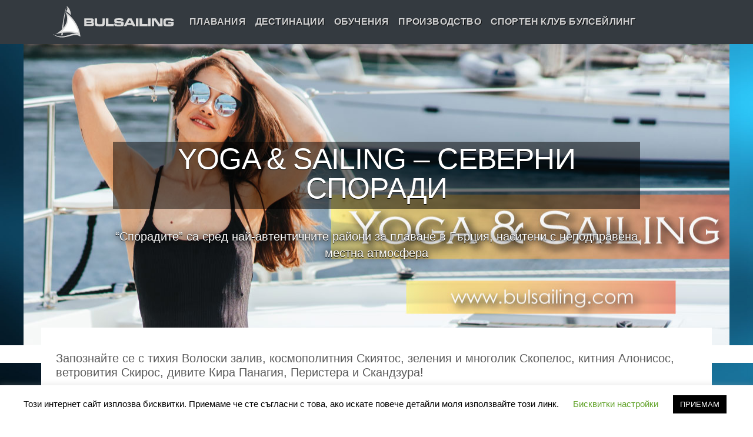

--- FILE ---
content_type: text/html; charset=UTF-8
request_url: https://bulsailing.com/2020/04/07/yoga_and_sailing/
body_size: 12998
content:
<!doctype html>
<html lang="en-US" class="no-js" lang="en">
	<head>
		<meta charset="UTF-8">
		<title>YOGA &amp; SAILING - СЕВЕРНИ СПОРАДИ - Bulsailing.com : Bulsailing.com</title>

		<link href="//www.google-analytics.com" rel="dns-prefetch">
	        <link href="https://bulsailing.com/wp-content/themes/bulsailing/img/icons/favicon.ico" rel="shortcut icon">
    		<link href="https://bulsailing.com/wp-content/themes/bulsailing/img/icons/touch.png" rel="apple-touch-icon-precomposed">
		<meta http-equiv="X-UA-Compatible" content="IE=edge,chrome=1">
		<meta name="viewport" content="width=device-width, initial-scale=1, shrink-to-fit=no">
		<meta name="description" content="">

		<!-- Bootstrap -->
		<link rel="stylesheet" href="https://bulsailing.com/wp-content/themes/bulsailing/bootstrap-4.4.1/css/bootstrap.min.css">
		<!-- END Bootstrap -->


		
	<!-- This site is optimized with the Yoast SEO plugin v14.0.4 - https://yoast.com/wordpress/plugins/seo/ -->
	<meta name="description" content="Запознайте се с тихия Волоски залив, космополитния Скиятос, зеления и многолик Скопелос, китния Алонисос, ветровития Скирос, дивите Кира Панагия, Перистера" />
	<meta name="robots" content="index, follow" />
	<meta name="googlebot" content="index, follow, max-snippet:-1, max-image-preview:large, max-video-preview:-1" />
	<meta name="bingbot" content="index, follow, max-snippet:-1, max-image-preview:large, max-video-preview:-1" />
	<link rel="canonical" href="https://bulsailing.com/2020/04/07/yoga_and_sailing/" />
	<meta property="og:locale" content="en_US" />
	<meta property="og:type" content="article" />
	<meta property="og:title" content="YOGA &amp; SAILING - СЕВЕРНИ СПОРАДИ - Bulsailing.com" />
	<meta property="og:description" content="Запознайте се с тихия Волоски залив, космополитния Скиятос, зеления и многолик Скопелос, китния Алонисос, ветровития Скирос, дивите Кира Панагия, Перистера" />
	<meta property="og:url" content="https://bulsailing.com/2020/04/07/yoga_and_sailing/" />
	<meta property="og:site_name" content="Bulsailing.com" />
	<meta property="article:published_time" content="2020-04-07T06:06:00+00:00" />
	<meta property="article:modified_time" content="2023-02-09T13:34:00+00:00" />
	<meta property="og:image" content="https://bulsailing.com/wp-content/uploads/2020/04/181893701_593936138232546_3479781897939497742_n.jpg" />
	<meta property="og:image:width" content="1200" />
	<meta property="og:image:height" content="1077" />
	<meta name="twitter:card" content="summary_large_image" />
	<!-- / Yoast SEO plugin. -->


<link rel='dns-prefetch' href='//s.w.org' />
		<script type="text/javascript">
			window._wpemojiSettings = {"baseUrl":"https:\/\/s.w.org\/images\/core\/emoji\/12.0.0-1\/72x72\/","ext":".png","svgUrl":"https:\/\/s.w.org\/images\/core\/emoji\/12.0.0-1\/svg\/","svgExt":".svg","source":{"concatemoji":"https:\/\/bulsailing.com\/wp-includes\/js\/wp-emoji-release.min.js?ver=5.3.20"}};
			!function(e,a,t){var n,r,o,i=a.createElement("canvas"),p=i.getContext&&i.getContext("2d");function s(e,t){var a=String.fromCharCode;p.clearRect(0,0,i.width,i.height),p.fillText(a.apply(this,e),0,0);e=i.toDataURL();return p.clearRect(0,0,i.width,i.height),p.fillText(a.apply(this,t),0,0),e===i.toDataURL()}function c(e){var t=a.createElement("script");t.src=e,t.defer=t.type="text/javascript",a.getElementsByTagName("head")[0].appendChild(t)}for(o=Array("flag","emoji"),t.supports={everything:!0,everythingExceptFlag:!0},r=0;r<o.length;r++)t.supports[o[r]]=function(e){if(!p||!p.fillText)return!1;switch(p.textBaseline="top",p.font="600 32px Arial",e){case"flag":return s([127987,65039,8205,9895,65039],[127987,65039,8203,9895,65039])?!1:!s([55356,56826,55356,56819],[55356,56826,8203,55356,56819])&&!s([55356,57332,56128,56423,56128,56418,56128,56421,56128,56430,56128,56423,56128,56447],[55356,57332,8203,56128,56423,8203,56128,56418,8203,56128,56421,8203,56128,56430,8203,56128,56423,8203,56128,56447]);case"emoji":return!s([55357,56424,55356,57342,8205,55358,56605,8205,55357,56424,55356,57340],[55357,56424,55356,57342,8203,55358,56605,8203,55357,56424,55356,57340])}return!1}(o[r]),t.supports.everything=t.supports.everything&&t.supports[o[r]],"flag"!==o[r]&&(t.supports.everythingExceptFlag=t.supports.everythingExceptFlag&&t.supports[o[r]]);t.supports.everythingExceptFlag=t.supports.everythingExceptFlag&&!t.supports.flag,t.DOMReady=!1,t.readyCallback=function(){t.DOMReady=!0},t.supports.everything||(n=function(){t.readyCallback()},a.addEventListener?(a.addEventListener("DOMContentLoaded",n,!1),e.addEventListener("load",n,!1)):(e.attachEvent("onload",n),a.attachEvent("onreadystatechange",function(){"complete"===a.readyState&&t.readyCallback()})),(n=t.source||{}).concatemoji?c(n.concatemoji):n.wpemoji&&n.twemoji&&(c(n.twemoji),c(n.wpemoji)))}(window,document,window._wpemojiSettings);
		</script>
		<style type="text/css">
img.wp-smiley,
img.emoji {
	display: inline !important;
	border: none !important;
	box-shadow: none !important;
	height: 1em !important;
	width: 1em !important;
	margin: 0 .07em !important;
	vertical-align: -0.1em !important;
	background: none !important;
	padding: 0 !important;
}
</style>
	<link rel='stylesheet' id='wp-block-library-css'  href='https://bulsailing.com/wp-includes/css/dist/block-library/style.min.css?ver=5.3.20' media='all' />
<link rel='stylesheet' id='cookie-law-info-css'  href='https://bulsailing.com/wp-content/plugins/cookie-law-info/public/css/cookie-law-info-public.css?ver=1.9.5' media='all' />
<link rel='stylesheet' id='cookie-law-info-gdpr-css'  href='https://bulsailing.com/wp-content/plugins/cookie-law-info/public/css/cookie-law-info-gdpr.css?ver=1.9.5' media='all' />
<link rel='stylesheet' id='ssb-front-css-css'  href='https://bulsailing.com/wp-content/plugins/simple-social-buttons/assets/css/front.css?ver=3.2.1' media='all' />
<link rel='stylesheet' id='normalize-css'  href='https://bulsailing.com/wp-content/themes/bulsailing/normalize.css?ver=1.0' media='all' />
<link rel='stylesheet' id='html5blank-css'  href='https://bulsailing.com/wp-content/themes/bulsailing/style.css?ver=1.0' media='all' />
<link rel='stylesheet' id='wpbgallery-blueimp-css'  href='https://bulsailing.com/wp-content/plugins/wp-bootstrap-gallery/css/blueimp-gallery.min.css?ver=5.3.20' media='all' />
<link rel='stylesheet' id='wpbgallery-gallery-css'  href='https://bulsailing.com/wp-content/plugins/wp-bootstrap-gallery/css/bootstrap-image-gallery.min.css?ver=5.3.20' media='all' />
<link rel='stylesheet' id='wpbgallery-style-css'  href='https://bulsailing.com/wp-content/plugins/wp-bootstrap-gallery/css/wpbgallery.css?ver=5.3.20' media='all' />
<script type='text/javascript' src='https://bulsailing.com/wp-content/themes/bulsailing/js/lib/conditionizr-4.3.0.min.js?ver=4.3.0'></script>
<script type='text/javascript' src='https://bulsailing.com/wp-content/themes/bulsailing/js/lib/modernizr-2.7.1.min.js?ver=2.7.1'></script>
<script type='text/javascript' src='https://bulsailing.com/wp-includes/js/jquery/jquery.js?ver=1.12.4-wp'></script>
<script type='text/javascript' src='https://bulsailing.com/wp-includes/js/jquery/jquery-migrate.min.js?ver=1.4.1'></script>
<script type='text/javascript' src='https://bulsailing.com/wp-content/themes/bulsailing/js/scripts.js?ver=1.0.0'></script>
<script type='text/javascript'>
/* <![CDATA[ */
var Cli_Data = {"nn_cookie_ids":[],"cookielist":[],"ccpaEnabled":"","ccpaRegionBased":"","ccpaBarEnabled":"","ccpaType":"gdpr","js_blocking":"","custom_integration":"","triggerDomRefresh":""};
var cli_cookiebar_settings = {"animate_speed_hide":"500","animate_speed_show":"500","background":"#FFF","border":"#b1a6a6c2","border_on":"","button_1_button_colour":"#000","button_1_button_hover":"#000000","button_1_link_colour":"#fff","button_1_as_button":"1","button_1_new_win":"","button_2_button_colour":"#333","button_2_button_hover":"#292929","button_2_link_colour":"#444","button_2_as_button":"","button_2_hidebar":"","button_3_button_colour":"#000","button_3_button_hover":"#000000","button_3_link_colour":"#fff","button_3_as_button":"1","button_3_new_win":"","button_4_button_colour":"#000","button_4_button_hover":"#000000","button_4_link_colour":"#62a329","button_4_as_button":"","font_family":"inherit","header_fix":"","notify_animate_hide":"1","notify_animate_show":"","notify_div_id":"#cookie-law-info-bar","notify_position_horizontal":"right","notify_position_vertical":"bottom","scroll_close":"","scroll_close_reload":"","accept_close_reload":"","reject_close_reload":"","showagain_tab":"","showagain_background":"#fff","showagain_border":"#000","showagain_div_id":"#cookie-law-info-again","showagain_x_position":"100px","text":"#000","show_once_yn":"","show_once":"10000","logging_on":"","as_popup":"","popup_overlay":"1","bar_heading_text":"","cookie_bar_as":"banner","popup_showagain_position":"bottom-right","widget_position":"left"};
var log_object = {"ajax_url":"https:\/\/bulsailing.com\/wp-admin\/admin-ajax.php"};
/* ]]> */
</script>
<script type='text/javascript' src='https://bulsailing.com/wp-content/plugins/cookie-law-info/public/js/cookie-law-info-public.js?ver=1.9.5'></script>
<script type='text/javascript'>
/* <![CDATA[ */
var SSB = {"ajax_url":"https:\/\/bulsailing.com\/wp-admin\/admin-ajax.php","fb_share_nonce":"fa7dcd4141"};
/* ]]> */
</script>
<script type='text/javascript' src='https://bulsailing.com/wp-content/plugins/simple-social-buttons/assets/js/front.js?ver=3.2.1'></script>
<script type='text/javascript' src='https://bulsailing.com/wp-content/plugins/wp-bootstrap-gallery/js/jquery.blueimp-gallery.min.js?ver=5.3.20'></script>
<script type='text/javascript' src='https://bulsailing.com/wp-content/plugins/wp-bootstrap-gallery/js/bootstrap-image-gallery.min.js?ver=5.3.20'></script>
<script type='text/javascript' src='https://bulsailing.com/wp-content/plugins/wp-bootstrap-gallery/js/wpbgallery.js?ver=5.3.20'></script>
<link rel='https://api.w.org/' href='https://bulsailing.com/wp-json/' />
<link rel="alternate" type="application/json+oembed" href="https://bulsailing.com/wp-json/oembed/1.0/embed?url=https%3A%2F%2Fbulsailing.com%2F2020%2F04%2F07%2Fyoga_and_sailing%2F" />
<link rel="alternate" type="text/xml+oembed" href="https://bulsailing.com/wp-json/oembed/1.0/embed?url=https%3A%2F%2Fbulsailing.com%2F2020%2F04%2F07%2Fyoga_and_sailing%2F&#038;format=xml" />


<!-- This site is optimized with the Schema plugin v1.7.8.4 - https://schema.press -->
<script type="application/ld+json">{"@context":"http:\/\/schema.org\/","@type":"BlogPosting","mainEntityOfPage":{"@type":"WebPage","@id":"https:\/\/bulsailing.com\/2020\/04\/07\/yoga_and_sailing\/"},"url":"https:\/\/bulsailing.com\/2020\/04\/07\/yoga_and_sailing\/","headline":"YOGA & SAILING - СЕВЕРНИ...","datePublished":"2020-04-07T06:06:00+00:00","dateModified":"2023-02-09T13:34:00+00:00","publisher":{"@type":"Organization","@id":"https:\/\/bulsailing.com\/#organization","name":"Bulsailing","logo":{"@type":"ImageObject","url":"","width":600,"height":60}},"image":{"@type":"ImageObject","url":"https:\/\/bulsailing.com\/wp-content\/uploads\/2020\/04\/181893701_593936138232546_3479781897939497742_n.jpg","width":1200,"height":1077},"articleSection":"Всички плавания","keywords":"Alonisos, August, bareboat, Bay, charter, crewed, Greece, Gulf, Island, Kyra Panagia, Peristera, price, sailing, sailing area, sailing destinations, Sailing in August, sailing in Greece, Skandzhura, Skiathos, skipper, Skopelos, Skyros, training, vacation, yacht, yachting, yoga, Август, Алонисос, ваканция на яхта, ветроходни приключения, ветроходство, Волоски залив, Евия, Кира Панагия, октомври, остров, Перистера, Плаване през август, плаване през октомври, плаване с яхта, Скандзура, Скирос, Скиятос, Скопелос, цена, чартър, чартърна лодка, чатър, яхта, яхтинг","description":"“Спорадите” са сред най-автентичните райони за плаване в Гърция, наситени с неподправена местна атмосфера","author":{"@type":"Person","name":"Petar Savov","url":"https:\/\/bulsailing.com\/author\/psavov\/"}}</script>

 <style media="screen">

		.simplesocialbuttons.simplesocialbuttons_inline .ssb-fb-like {
	  margin: ;
	}
		 /*inline margin*/
		.simplesocialbuttons.simplesocialbuttons_inline.simplesocial-sm-round button{
	  margin: ;
	}
	
	
	
	
	
	
			 /*margin-digbar*/

	
	
	
	
	
	
	
</style>

<!-- Open Graph Meta Tags generated by Simple Social Buttons 3.2.1 -->
<meta property="og:title" content="YOGA &#038; SAILING &#8211; СЕВЕРНИ СПОРАДИ - Bulsailing.com" />
<meta property="og:description" content="“Спорадите” са сред най-автентичните райони за плаване в Гърция, наситени с неподправена местна атмосфера" />
<meta property="og:url" content="https://bulsailing.com/2020/04/07/yoga_and_sailing/" />
<meta property="og:site_name" content="Bulsailing.com" />
<meta property="og:image" content="https://bulsailing.com/wp-content/uploads/2020/04/181893701_593936138232546_3479781897939497742_n.jpg" />
<meta name="twitter:card" content="summary_large_image" />
<meta name="twitter:description" content="“Спорадите” са сред най-автентичните райони за плаване в Гърция, наситени с неподправена местна атмосфера" />
<meta name="twitter:title" content="YOGA &#038; SAILING &#8211; СЕВЕРНИ СПОРАДИ - Bulsailing.com" />
<meta property="twitter:image" content="https://bulsailing.com/wp-content/uploads/2020/04/181893701_593936138232546_3479781897939497742_n.jpg" />


<!-- This site is optimized with the Schema plugin v1.7.8.4 - https://schema.press -->
<script type="application/ld+json">{
    "@context": "http://schema.org",
    "@type": "BreadcrumbList",
    "itemListElement": [
        {
            "@type": "ListItem",
            "position": 1,
            "item": {
                "@id": "https://bulsailing.com",
                "name": "Home"
            }
        },
        {
            "@type": "ListItem",
            "position": 2,
            "item": {
                "@id": "https://bulsailing.com/2020/04/07/yoga_and_sailing/",
                "name": "YOGA &#038; SAILING &#8211; \u0421\u0415\u0412\u0415\u0420\u041d\u0418 \u0421\u041f\u041e\u0420\u0410\u0414\u0418",
                "image": "https://bulsailing.com/wp-content/uploads/2020/04/181893701_593936138232546_3479781897939497742_n.jpg"
            }
        }
    ]
}</script>

		<script>
        // conditionizr.com
        // configure environment tests
        conditionizr.config({
            assets: 'https://bulsailing.com/wp-content/themes/bulsailing',
            tests: {}
        });
        </script>


		<!-- <script src="/js/jquery-3.4.1.slim.min.js"></script> -->


	</head>
	<body class="post-template-default single single-post postid-516 single-format-standard yoga_and_sailing">

		<!-- wrapper -->
		<div class="wrapper">

			<!-- header -->
			<header class="header clear" role="banner">





					<nav class="nav navbar navbar-expand-lg navbar-dark fixed-top bg-dark">
						<div class="container">
						    <a class="navbar-brand" href="https://bulsailing.com">
						    	<img src="https://bulsailing.com/wp-content/themes/bulsailing/img/logo.svg" alt="Logo" class="logo-img">
						    </a>
						    
						    <button class="navbar-toggler" type="button" data-toggle="collapse" data-target="#navbarCollapse" aria-controls="navbarCollapse" aria-expanded="false" aria-label="Toggle navigation">
						      <span class="navbar-toggler-icon"></span>
						    </button>


						    <div class="collapse mobile-menu" id="navbarCollapse">
								<!-- nav -->
								<ul class="footer-nav mr-auto"><li id="menu-item-45" class="menu-item menu-item-type-post_type menu-item-object-page menu-item-45 nav-item"><a href="https://bulsailing.com/%d0%b7%d0%b0-%d0%bd%d0%b0%d1%81/">Екип</a></li>
<li id="menu-item-707" class="menu-item menu-item-type-custom menu-item-object-custom menu-item-707 nav-item"><a href="/category/index-top">Оферти</a></li>
<li id="menu-item-68" class="menu-item menu-item-type-taxonomy menu-item-object-category menu-item-68 nav-item"><a href="https://bulsailing.com/category/%d0%bf%d0%bb%d0%b0%d0%b2%d0%b0%d0%bd%d0%b8%d1%8f/">Плавания</a></li>
<li id="menu-item-66" class="menu-item menu-item-type-taxonomy menu-item-object-category menu-item-66 nav-item"><a href="https://bulsailing.com/category/%d0%b4%d0%b5%d1%81%d1%82%d0%b8%d0%bd%d0%b0%d1%86%d0%b8%d0%b8/">Дестинации</a></li>
<li id="menu-item-34" class="menu-item menu-item-type-post_type menu-item-object-page menu-item-34 nav-item"><a href="https://bulsailing.com/bulsailing-%d0%be%d0%b1%d1%83%d1%87%d0%b5%d0%bd%d0%b8%d1%8f/">Обучения</a></li>
<li id="menu-item-615" class="menu-item menu-item-type-post_type menu-item-object-page menu-item-615 nav-item"><a href="https://bulsailing.com/%d0%bf%d1%80%d0%be%d0%b8%d0%b7%d0%b2%d0%be%d0%b4%d1%81%d1%82%d0%b2%d0%be/">Производство</a></li>
<li id="menu-item-43" class="menu-item menu-item-type-post_type menu-item-object-page menu-item-43 nav-item"><a href="https://bulsailing.com/bulsailing-club-2/">СПОРТЕН КЛУБ БУЛСЕЙЛИНГ</a></li>
<li id="menu-item-42" class="menu-item menu-item-type-post_type menu-item-object-page menu-item-42 nav-item"><a href="https://bulsailing.com/iskar-sailing-base/">Ветроходна база Искър</a></li>
<li id="menu-item-166" class="menu-item menu-item-type-custom menu-item-object-custom menu-item-166 nav-item"><a href="http://kontakti">Контакти</a></li>
<li id="menu-item-652" class="menu-item menu-item-type-post_type menu-item-object-page menu-item-652 nav-item"><a href="https://bulsailing.com/%d1%80%d0%b5%d1%81%d1%83%d1%80%d1%81%d0%b8-%d1%81%d1%82%d0%b0%d1%82%d0%b8%d0%b8-%d0%b2%d0%b8%d0%b4%d0%b5%d0%be-%d0%bf%d0%be%d0%bb%d0%b5%d0%b7%d0%bd%d0%b8/">Ресурси</a></li>
<li id="menu-item-366" class="menu-item menu-item-type-post_type menu-item-object-page menu-item-privacy-policy menu-item-366 nav-item"><a href="https://bulsailing.com/privacy-policy/">Политика за поверителност</a></li>
</ul>								<!-- /nav -->
						    </div>
						    
						    <div class="collapse navbar-collapse">
								<!-- nav -->
								<ul class="navbar-nav mr-auto"><li id="menu-item-200" class="menu-item menu-item-type-taxonomy menu-item-object-category menu-item-200 nav-item"><a href="https://bulsailing.com/category/%d0%bf%d0%bb%d0%b0%d0%b2%d0%b0%d0%bd%d0%b8%d1%8f/">Плавания</a></li>
<li id="menu-item-201" class="menu-item menu-item-type-taxonomy menu-item-object-category menu-item-201 nav-item"><a href="https://bulsailing.com/category/%d0%b4%d0%b5%d1%81%d1%82%d0%b8%d0%bd%d0%b0%d1%86%d0%b8%d0%b8/">Дестинации</a></li>
<li id="menu-item-281" class="menu-item menu-item-type-post_type menu-item-object-page menu-item-281 nav-item"><a href="https://bulsailing.com/bulsailing-%d0%be%d0%b1%d1%83%d1%87%d0%b5%d0%bd%d0%b8%d1%8f/">Обучения</a></li>
<li id="menu-item-617" class="menu-item menu-item-type-post_type menu-item-object-page menu-item-617 nav-item"><a href="https://bulsailing.com/%d0%bf%d1%80%d0%be%d0%b8%d0%b7%d0%b2%d0%be%d0%b4%d1%81%d1%82%d0%b2%d0%be/">Производство</a></li>
<li id="menu-item-203" class="menu-item menu-item-type-post_type menu-item-object-page menu-item-203 nav-item"><a href="https://bulsailing.com/bulsailing-club-2/">СПОРТЕН КЛУБ БУЛСЕЙЛИНГ</a></li>
</ul>								<!-- /nav -->
						    </div>

							<!--
 							<form class="form-inline mt-2 mt-md-0">
					        	<input class="form-control mr-sm-2" type="text" placeholder="Search" aria-label="Search">
					        	<button class="btn btn-outline-success my-2 my-sm-0" type="submit">Search</button>
					      	</form> 
					      	-->

						</div>
					</nav>


			</header>
			<!-- /header -->

	<main role="main">
		<!-- section -->
		<section>

			
				<!-- article -->
				<article id="post-516" class="post-516 post type-post status-publish format-standard has-post-thumbnail hentry category-sailing category-index-top tag-alonisos tag-august tag-bareboat tag-bay tag-charter tag-crewed tag-greece tag-gulf tag-island tag-kyra-panagia tag-peristera tag-price tag-sailing tag-sailing-area tag-sailing-destinations tag-sailing-in-august tag-sailing-in-greece tag-skandzhura tag-skiathos tag-skipper tag-skopelos tag-skyros tag-training tag-vacation tag-yacht tag-yachting tag-yoga tag-104 tag-87 tag-23 tag-24 tag-21 tag-82 tag-84 tag-88 tag-75 tag-83 tag-89 tag-105 tag-76 tag-436 tag-90 tag-91 tag-85 tag-86 tag-25 tag-14 tag-71 tag-70 tag-68 tag-12">




			        <div id="myCarousel" class="carousel slide" data-ride="carousel">
			          <div class="carousel-inner">
			   
			                  <div class="carousel-item active" style="background:url(https://bulsailing.com/wp-content/uploads/2020/04/181893701_593936138232546_3479781897939497742_n.jpg) no-repeat scroll center center;" >
			                    <div class="container">
			                      <div class="carousel-caption">
			                        <h1 class="featurette-heading">YOGA &#038; SAILING &#8211; СЕВЕРНИ СПОРАДИ</h1>
			                        <p class="excerpt">“Спорадите” са сред най-автентичните райони за плаване в Гърция, наситени с неподправена местна атмосфера</p>
			                        			                      </div>
			                    </div>
			                  </div>		            
			            
			          </div>
			        </div>




			        <!-- ================================================== -->




			        <div class="container marketing marketing-list mt-minus-top">

			              <div class="row post">
			                
			                  			                  
			                  <h5>Запознайте се с тихия Волоски залив, космополитния Скиятос, зеления и многолик Скопелос, китния Алонисос, ветровития Скирос, дивите Кира Панагия, Перистера и Скандзура!</h5>
<p>Островната група Северни Споради ще ви донесе разнообразни и незабравими юлски преживявания! Водата е топла и подходяща за плуване навсякъде а нощите&#8230; те ще са окъпани от сиянието на звездното небе!</p>
<div class="o9v6fnle cxmmr5t8 oygrvhab hcukyx3x c1et5uql">По време на плаването ще имате възможността да се докоснете до различни стилове йога. Сутрин ще се събуждаме със зареждаща Виняса, а вечер ще се отдаваме на по-отпускащи практики като Ин йога, йога Нидра, пранаяма и медитации. Поради компактния формат на събитието, всеки участник ще има възможност да получи персонализирани напътствия и за това йога практиките са подходящи, както за хора с малко опит в света на йога, така и за напреднали.</div>
<div></div>
<p><span style="color: #1d2129;"><span lang="bg-BG"><a href="#" data-toggle="modal" data-target="#modal_message" data-title="Mаршрут" data-modules="course" data-mcontent=""><b>Маршрут</b> </a> : Плаване в акваториите на Волоски залив, островиите Евия, Скиятос, Скопелос, Алонисос, Кира Панагия, Перистера, Скандзура, Скирос</span></span></p>
<p>Начална / крайна точка : Волос<br />
Продължителност на плаването: събота 17:00 – събота (9:00), 7 нощувки на борда<br />
Възможен трансфер от България: автомобил; автобус<br />
Продължителност на дневните преходи: 2-5 часа<br />
<a href="#" type="button" data-toggle="modal" data-target="#sail_level"><strong>Минимално ниво:</strong></a>1/5</p>
<p>Подходящо за деца: да</p>
<p><strong><a href="#" type="button" data-toggle="modal" data-target="#price_range">Цена:</a></strong><br />
По запитване</p>
<p>&nbsp;</p>
<div id="blueimp-gallery" class="blueimp-gallery" data-useBootstrapModal="1" data-fullScreen="0">
            <div class="slides"></div>
            <h3 class="title"></h3><a class="prev">&#xffe9;</a>
        <a class="next">&#xffeb;</a>
        <a class="close">&#120;</a>
        <a class="play-pause"></a>
        <ol class="indicator"></ol>
        <div class="modal fade">
            <div class="modal-dialog">
                <div class="modal-content">
                    <div class="modal-header">
                        <button type="button" class="close" aria-hidden="true">&times;</button>
                        <h4 class="modal-title"></h4>
                    </div>
                    <div class="modal-body next"></div>
                    <div class="modal-footer">
                        <button type="button" class="btn btn-default pull-left prev">
                            Previous
                        </button>
                        <button type="button" class="btn btn-primary next">
                            Next
                        </button>
                    </div>
                </div>
            </div>
        </div>
    </div><div class="simplesocialbuttons simplesocial-sm-round simplesocialbuttons_inline simplesocialbuttons-align-left post-516 post  simplesocialbuttons-inline-no-animation">
<button class="simplesocial-fb-share" target="_blank" data-href="https://www.facebook.com/sharer/sharer.php?u=https://bulsailing.com/2020/04/07/yoga_and_sailing/" onclick="javascript:window.open(this.dataset.href, '', 'menubar=no,toolbar=no,resizable=yes,scrollbars=yes,height=600,width=600');return false;"><span class="simplesocialtxt">Facebook </span> </button>
<button target="popup" class="simplesocial-linkedin-share" data-href="https://www.linkedin.com/cws/share?url=https://bulsailing.com/2020/04/07/yoga_and_sailing/" onclick="javascript:window.open(this.dataset.href, '', 'menubar=no,toolbar=no,resizable=yes,scrollbars=yes,height=600,width=600');return false;"><span class="simplesocialtxt">LinkedIn</span></button>
<div class="fb-like ssb-fb-like" data-href="https://bulsailing.com/2020/04/07/yoga_and_sailing/" data-layout="button_count" data-action="like" data-size="small" data-show-faces="false" data-share="false"></div>
</div>

			                
			              </div>

			              <hr class="featurette-divider">


			        </div><!-- /.container -->

<div class="container marketing mb-title-page" style="overflow: hidden; background: #fff; text-align: center;">
                                        <p class="lead" style="margin-top: 1rem;">
                                                        <span style="margin-top: 10px;display: block;">
                                                                <a class="btn btn-lg btn-primary white-btn" type="button" data-toggle="modal" data-target="#reservation_message">Ела на борда</a>
                                                        </span>
                                                </p>
                                </div>





			        <!-- ================================================== -->




			        <div class="container" style="overflow: hidden;">
			          <h1 class="section_title">Още </h1>
			                <a href="/category/sailing/" class="index-more" style="text-align:center;">Виж всички</a>
			        </div>

			        <div class="container saling">
			          <div class="row justify-content-center">

			            			            <div class="col-lg-4 list">
			              <span>
			                  <a href="https://bulsailing.com/2021/01/22/%d0%bf%d0%bb%d0%b0%d0%b2%d0%b0%d0%bd%d0%b5-%d1%81-%d0%bb%d0%b8%d0%b2-%d1%82%d1%80%d0%b5%d1%82%d0%b0-%d1%87%d0%b0%d1%81%d1%82/" class="image" style="background: url() center center no-repeat #ccc;"></a>
			                  <h2><a href="https://bulsailing.com/2021/01/22/%d0%bf%d0%bb%d0%b0%d0%b2%d0%b0%d0%bd%d0%b5-%d1%81-%d0%bb%d0%b8%d0%b2-%d1%82%d1%80%d0%b5%d1%82%d0%b0-%d1%87%d0%b0%d1%81%d1%82/">ПЛАВАНЕ С ЛИВ &#8211; ТРЕТА ЧАСТ</a></h2>
			                  <p>ТРЕТА ЧАСТ - В АТЛАНТИКА</p>
			                  <p><a class="btn btn-secondary" href="https://bulsailing.com/2021/01/22/%d0%bf%d0%bb%d0%b0%d0%b2%d0%b0%d0%bd%d0%b5-%d1%81-%d0%bb%d0%b8%d0%b2-%d1%82%d1%80%d0%b5%d1%82%d0%b0-%d1%87%d0%b0%d1%81%d1%82/" role="button">Виж повече »</a></p>
			                </span>
			            </div><!-- /.col-lg-4 -->
			            			            <div class="col-lg-4 list">
			              <span>
			                  <a href="https://bulsailing.com/2020/04/26/%d0%b7%d0%b0-%d1%88%d0%ba%d0%b8%d0%bf%d0%b5%d1%80%d0%b8%d1%82%d0%b5-%d0%b8-%d1%87%d0%b0%d1%80%d1%82%d1%8a%d1%80%d0%bd%d0%b8%d1%82%d0%b5-%d1%8f%d1%85%d1%82%d0%b8/" class="image" style="background: url( 
      https://bulsailing.com/wp-content/uploads/2020/04/DSC_0416-500x500.jpg  ) center center no-repeat #ccc;"></a>
			                  <h2><a href="https://bulsailing.com/2020/04/26/%d0%b7%d0%b0-%d1%88%d0%ba%d0%b8%d0%bf%d0%b5%d1%80%d0%b8%d1%82%d0%b5-%d0%b8-%d1%87%d0%b0%d1%80%d1%82%d1%8a%d1%80%d0%bd%d0%b8%d1%82%d0%b5-%d1%8f%d1%85%d1%82%d0%b8/">ЗА ШКИПЕРИТЕ И ЧАРТЪРНИТЕ ЯХТИ</a></h2>
			                  <p>Трябва ли да наема професионален шкипер за моята ваканция на яхта?</p>
			                  <p><a class="btn btn-secondary" href="https://bulsailing.com/2020/04/26/%d0%b7%d0%b0-%d1%88%d0%ba%d0%b8%d0%bf%d0%b5%d1%80%d0%b8%d1%82%d0%b5-%d0%b8-%d1%87%d0%b0%d1%80%d1%82%d1%8a%d1%80%d0%bd%d0%b8%d1%82%d0%b5-%d1%8f%d1%85%d1%82%d0%b8/" role="button">Виж повече »</a></p>
			                </span>
			            </div><!-- /.col-lg-4 -->
			            			            <div class="col-lg-4 list">
			              <span>
			                  <a href="https://bulsailing.com/2020/04/07/%d0%b4%d0%b2%d0%b0%d0%bd%d0%b0%d0%b4%d0%b5%d1%81%d1%82%d1%82%d0%b5-%d0%be%d1%81%d1%82%d1%80%d0%be%d0%b2%d0%b0/" class="image" style="background: url( 
      https://bulsailing.com/wp-content/uploads/2020/04/dodecanese-500x500.jpg  ) center center no-repeat #ccc;"></a>
			                  <h2><a href="https://bulsailing.com/2020/04/07/%d0%b4%d0%b2%d0%b0%d0%bd%d0%b0%d0%b4%d0%b5%d1%81%d1%82%d1%82%d0%b5-%d0%be%d1%81%d1%82%d1%80%d0%be%d0%b2%d0%b0/">ДВАНАДЕСТТЕ  ОСТРОВА</a></h2>
			                  <p>Преливащи от история, култура и местен колорит, огрявани почти целогодишно от щедрото егейско слънце, Додеканезите предлагат множество възможности за една изключително разнообразна ваканция на яхта</p>
			                  <p><a class="btn btn-secondary" href="https://bulsailing.com/2020/04/07/%d0%b4%d0%b2%d0%b0%d0%bd%d0%b0%d0%b4%d0%b5%d1%81%d1%82%d1%82%d0%b5-%d0%be%d1%81%d1%82%d1%80%d0%be%d0%b2%d0%b0/" role="button">Виж повече »</a></p>
			                </span>
			            </div><!-- /.col-lg-4 -->
			            
			          </div><!-- /.row -->
			        </div>
			        <!-- ================================================== -->
			        
				</article>
				<!-- /article -->
						
		</section>
		<!-- /section -->
	</main>

<!-- sidebar -->
<!-- <aside class="sidebar" role="complementary">

	
	<div class="sidebar-widget">
			</div>

	<div class="sidebar-widget">
			</div>

</aside>
 --><!-- /sidebar -->

			<!-- footer -->
			<footer class="container">
				<ul class="footer-nav mr-auto"><li class="menu-item menu-item-type-post_type menu-item-object-page menu-item-45 nav-item"><a href="https://bulsailing.com/%d0%b7%d0%b0-%d0%bd%d0%b0%d1%81/">Екип</a></li>
<li class="menu-item menu-item-type-custom menu-item-object-custom menu-item-707 nav-item"><a href="/category/index-top">Оферти</a></li>
<li class="menu-item menu-item-type-taxonomy menu-item-object-category menu-item-68 nav-item"><a href="https://bulsailing.com/category/%d0%bf%d0%bb%d0%b0%d0%b2%d0%b0%d0%bd%d0%b8%d1%8f/">Плавания</a></li>
<li class="menu-item menu-item-type-taxonomy menu-item-object-category menu-item-66 nav-item"><a href="https://bulsailing.com/category/%d0%b4%d0%b5%d1%81%d1%82%d0%b8%d0%bd%d0%b0%d1%86%d0%b8%d0%b8/">Дестинации</a></li>
<li class="menu-item menu-item-type-post_type menu-item-object-page menu-item-34 nav-item"><a href="https://bulsailing.com/bulsailing-%d0%be%d0%b1%d1%83%d1%87%d0%b5%d0%bd%d0%b8%d1%8f/">Обучения</a></li>
<li class="menu-item menu-item-type-post_type menu-item-object-page menu-item-615 nav-item"><a href="https://bulsailing.com/%d0%bf%d1%80%d0%be%d0%b8%d0%b7%d0%b2%d0%be%d0%b4%d1%81%d1%82%d0%b2%d0%be/">Производство</a></li>
<li class="menu-item menu-item-type-post_type menu-item-object-page menu-item-43 nav-item"><a href="https://bulsailing.com/bulsailing-club-2/">СПОРТЕН КЛУБ БУЛСЕЙЛИНГ</a></li>
<li class="menu-item menu-item-type-post_type menu-item-object-page menu-item-42 nav-item"><a href="https://bulsailing.com/iskar-sailing-base/">Ветроходна база Искър</a></li>
<li class="menu-item menu-item-type-custom menu-item-object-custom menu-item-166 nav-item"><a href="http://kontakti">Контакти</a></li>
<li class="menu-item menu-item-type-post_type menu-item-object-page menu-item-652 nav-item"><a href="https://bulsailing.com/%d1%80%d0%b5%d1%81%d1%83%d1%80%d1%81%d0%b8-%d1%81%d1%82%d0%b0%d1%82%d0%b8%d0%b8-%d0%b2%d0%b8%d0%b4%d0%b5%d0%be-%d0%bf%d0%be%d0%bb%d0%b5%d0%b7%d0%bd%d0%b8/">Ресурси</a></li>
<li class="menu-item menu-item-type-post_type menu-item-object-page menu-item-privacy-policy menu-item-366 nav-item"><a href="https://bulsailing.com/privacy-policy/">Политика за поверителност</a></li>
</ul>				
				<!-- <p class="float-right"><a href="#">Back to top</a></p> -->
				<p>©2008-2026 Bulsailing, телефон <a href="tel:+359887805927" style="color:white">+359-887-805927</a></p>
			</footer>
			<!-- /footer -->



		</div>
		<!-- /wrapper -->




		<!-- ANIMATION -->
<!-- 		
		<script src="https://bulsailing.com/wp-content/themes/bulsailing/js/animation/three.r92.min.js"></script>
		<script src="https://bulsailing.com/wp-content/themes/bulsailing/js/animation/vanta.cells.min.js"></script>
		<div id="myAnimation" style="position: fixed; top: 0px; right: 0px; bottom: 0px; left: 0px; z-index: -1"></div>
		<script>
		VANTA.CELLS({
		  el: "#myAnimation",
		  color1: 0x418c,
		  color2: 0x35d0f2
		})
		</script>
 -->
 		<!-- END ANIMATION -->



		<!--googleoff: all--><div id="cookie-law-info-bar" data-nosnippet="true"><span>Този интернет сайт изплозва бисквитки.  Приемаме че сте съгласни с това, ако искате повече детайли моля използвайте този линк. <a role='button' tabindex='0' class="cli_settings_button" style="margin:5px 20px 5px 20px;" >Бисквитки настройки</a><a role='button' tabindex='0' data-cli_action="accept" id="cookie_action_close_header"  class="medium cli-plugin-button cli-plugin-main-button cookie_action_close_header cli_action_button" style="display:inline-block;  margin:5px; ">ПРИЕМАМ</a></span></div><div id="cookie-law-info-again" style="display:none;" data-nosnippet="true"><span id="cookie_hdr_showagain">Поверителност & Бисквитки</span></div><div class="cli-modal" data-nosnippet="true" id="cliSettingsPopup" tabindex="-1" role="dialog" aria-labelledby="cliSettingsPopup" aria-hidden="true">
  <div class="cli-modal-dialog" role="document">
    <div class="cli-modal-content cli-bar-popup">
      <button type="button" class="cli-modal-close" id="cliModalClose">
        <svg class="" viewBox="0 0 24 24"><path d="M19 6.41l-1.41-1.41-5.59 5.59-5.59-5.59-1.41 1.41 5.59 5.59-5.59 5.59 1.41 1.41 5.59-5.59 5.59 5.59 1.41-1.41-5.59-5.59z"></path><path d="M0 0h24v24h-24z" fill="none"></path></svg>
        <span class="wt-cli-sr-only">Close</span>
      </button>
      <div class="cli-modal-body">
        <div class="cli-container-fluid cli-tab-container">
    <div class="cli-row">
        <div class="cli-col-12 cli-align-items-stretch cli-px-0">
            <div class="cli-privacy-overview">
                <h4>Privacy Overview</h4>                <div class="cli-privacy-content">
                    <div class="cli-privacy-content-text">This website uses cookies to improve your experience while you navigate through the website. Out of these cookies, the cookies that are categorized as necessary are stored on your browser as they are essential for the working of basic functionalities of the website. We also use third-party cookies that help us analyze and understand how you use this website. These cookies will be stored in your browser only with your consent. You also have the option to opt-out of these cookies. But opting out of some of these cookies may have an effect on your browsing experience.</div>
                </div>
                <a class="cli-privacy-readmore" data-readmore-text="Show more" data-readless-text="Show less"></a>            </div>
        </div>
        <div class="cli-col-12 cli-align-items-stretch cli-px-0 cli-tab-section-container">
              
                                    <div class="cli-tab-section">
                        <div class="cli-tab-header">
                            <a role="button" tabindex="0" class="cli-nav-link cli-settings-mobile" data-target="necessary" data-toggle="cli-toggle-tab">
                                Necessary                            </a>
                            <div class="wt-cli-necessary-checkbox">
                        <input type="checkbox" class="cli-user-preference-checkbox"  id="wt-cli-checkbox-necessary" data-id="checkbox-necessary" checked="checked"  />
                        <label class="form-check-label" for="wt-cli-checkbox-necessary">Necessary</label>
                    </div>
                    <span class="cli-necessary-caption">Always Enabled</span>                         </div>
                        <div class="cli-tab-content">
                            <div class="cli-tab-pane cli-fade" data-id="necessary">
                                <p>Това са малки файлове които записват в броузъра ви необходимата информация за нормално визуализиране на сайта който гледате. Без необходимите бисквитки функционалността на сайта вероятно няма да работи коректно.</p>
                            </div>
                        </div>
                    </div>
                              
                            
        </div>
    </div>
</div>
      </div>
    </div>
  </div>
</div>
<div class="cli-modal-backdrop cli-fade cli-settings-overlay"></div>
<div class="cli-modal-backdrop cli-fade cli-popupbar-overlay"></div>
<!--googleon: all-->		<div id="fb-root"></div>
		<script>(function(d, s, id) {
			var js, fjs = d.getElementsByTagName(s)[0];
			if (d.getElementById(id)) return;
			js = d.createElement(s); js.id = id;
			js.src = 'https://connect.facebook.net/en_US/sdk.js#xfbml=1&version=v2.11&appId=1158761637505872';
			fjs.parentNode.insertBefore(js, fjs);
		}(document, 'script', 'facebook-jssdk'));</script>
		<script type='text/javascript' src='https://bulsailing.com/wp-includes/js/wp-embed.min.js?ver=5.3.20'></script>

		<!-- analytics -->
		<!--
		<script>
			(function(f,i,r,e,s,h,l){i['GoogleAnalyticsObject']=s;f[s]=f[s]||function(){
			(f[s].q=f[s].q||[]).push(arguments)},f[s].l=1*new Date();h=i.createElement(r),
			l=i.getElementsByTagName(r)[0];h.async=1;h.src=e;l.parentNode.insertBefore(h,l)
			})(window,document,'script','//www.google-analytics.com/analytics.js','ga');
			ga('create', 'UA-XXXXXXXX-XX', 'yourdomain.com');
			ga('send', 'pageview');
		</script> 
		-->

	
		<!-- Bootstrap -->
		<script src="https://bulsailing.com/wp-content/themes/bulsailing/bootstrap-4.4.1/components/popper.min.js"></script>
		<script src="https://bulsailing.com/wp-content/themes/bulsailing/bootstrap-4.4.1/js/bootstrap.min.js"></script>
		<!-- END Bootstrap -->






					<!-- --------------------------------------------------------------- -->
					<script>
						(function () {
							// Contact form -> JS Replace link function
							var x = document.getElementsByClassName("menu-item-166");
							for (i = 0; i < x.length; i++) {
								x[i].innerHTML = '<a style="cursor:pointer;" data-toggle="modal" data-target="#contactForm_message">Контакти</a>';
							} 							
						}());
					</script>
					<!-- --------------------------------------------------------------- -->



					<!-- Contact form -->
					<div class="modal fade" id="reservation_message" tabindex="-1" role="dialog" aria-labelledby="exampleModalCenterTitle" aria-hidden="true">
						<div class="modal-dialog modal-dialog-centered" role="document">
							<div class="modal-content">
								<div class="modal-header">
									<h5 class="modal-title" id="exampleModalCenterTitle">Изпрати запитване за плаване</h5>
									<button type="button" class="close" data-dismiss="modal" aria-label="Close">
									<span aria-hidden="true">&times;</span>
									</button>
								</div>
								<div class="modal-body">
									<iframe src='https://sailing180.com/widget/reservation/?uuid=08f1ab14-7a5a-11ea-932a-366464343066&type=YOGA+%26%23038%3B+SAILING+%26%238211%3B+%D0%A1%D0%95%D0%92%D0%95%D0%A0%D0%9D%D0%98+%D0%A1%D0%9F%D0%9E%D0%A0%D0%90%D0%94%D0%98&page_title=' style='display: inline-block; width: 100%; height: 500px; border: none; overflow: hidden;'></iframe>
								</div>
							</div>
						</div>
					</div>
					<!-- END Contact form -->


					<!--  form -->
					<div class="modal fade" id="contactForm_message" tabindex="-1" role="dialog" aria-labelledby="exampleModalCenterTitle" aria-hidden="true">
						<div class="modal-dialog modal-dialog-centered" role="document">
							<div class="modal-content">
								<div class="modal-header">
									<h5 class="modal-title" id="exampleModalCenterTitle">Контакти</h5>
									<button type="button" class="close" data-dismiss="modal" aria-label="Close">
									<span aria-hidden="true">&times;</span>
									</button>
								</div>
								<div class="modal-body">
									<iframe src='https://bulsailing.com/wp-content/themes/bulsailing/contact_form/contact-message/index.php' style='display: inline-block; width: 100%; height: 500px; border: none; overflow: hidden;'></iframe>
								</div>
							</div>
						</div>
					</div>
					<!-- END BUY form -->

<!--message -->
<div class="modal fade" id="modal_message" tabindex="-1" role="dialog" aria-labelledby="title" style="display: none;" aria-hidden="true">
    <div class="modal-dialog modal-lg modal-dialog-centered" role="document">
        <div class="modal-content">
            <div class="modal-header">
                <h5 class="modal-title" id="message_title"></h5>
                <button type="button" class="close" data-dismiss="modal" aria-label="Close">
                    <span aria-hidden="true">×</span>
                </button>
            </div>
            <div class="modal-body">

            </div>
        </div>
    </div>
</div>


<div class="modal fade" id="sail_level" tabindex="-1" role="dialog" aria-labelledby="title" style="display: none;" aria-hidden="true">
    <div class="modal-dialog modal-lg modal-dialog-centered" role="document">
        <div class="modal-content">
            <div class="modal-header">
                <h5 class="modal-title" id="message_title">
Ниво на умения</h5>
                <button type="button" class="close" data-dismiss="modal" aria-label="Close">
                    <span aria-hidden="true">×</span>
                </button>
            </div>
            <div class="modal-body">
<p><span lang="bg-BG"><strong>1/5</strong> - съвсем начинаещи</span></p>
<p><span lang="bg-BG"><strong>2/5</strong> - начинаещи, които не се притесняват от по-дълги дневни преходи при умерено вълнение</span></p>
<p><span lang="bg-BG"><strong>3/5</strong> - средно напреднали, привикнали към живота на борда при повишено вълнение </span></p>
<p><span lang="bg-BG"><strong>4/5</strong> - напреднали, привикнали към живота на борда и капризите на прогнозата, с основни умения по ветроходство</span></p>
<p><span lang="bg-BG"><strong>5/5</strong> - напреднали, привикнали към живота на борда и капризите на прогнозата, с добри умения по ветроходство, желаещи да научат повече</span></p>            </div>
        </div>
    </div>
</div>

<div class="modal fade" id="price_range" tabindex="-1" role="dialog" aria-labelledby="title" style="display: none;" aria-hidden="true">
    <div class="modal-dialog modal-lg modal-dialog-centered" role="document">
        <div class="modal-content">
            <div class="modal-header">
                <h5 class="modal-title" id="message_title">
Цени
</h5>
                <button type="button" class="close" data-dismiss="modal" aria-label="Close">
                    <span aria-hidden="true">×</span>
                </button>
            </div>
            <div class="modal-body">
Ценови диапазон <strong>BUDGET</strong> включва наем на бюджетен клас яхта с година на производство не по-рано от 2000 година, като шкииперът се настанява в общото помещение на яхтата (каюткомпания)
Ценови диапазон <strong>ECONOMY</strong> включва наем на икономичен клас монокорпусна яхта или бюджетен клас катамаран, разполагащи с по-широки социални пространства и отделна каюта за шкипера/екипажа, година на производство не по-рано от 2005 година
Ценови диапазон <strong>COMFORT</strong> включва наем на комфортен клас монокорпусна или катамаран, разполагащи с допълнителни екстри, по-широки социални пространства и отделна каюта за шкипера/екипажа с година на производство не по-рано от 2010 година

&nbsp;

В цените на BULSAILING стандартно са включени:
<ul>
 	<li>Наем на яхта</li>
 	<li>Настаняване в двойни каюти</li>
 	<li>Финално почистване</li>
 	<li>Български шкипер</li>
 	<li>Гориво за яхтата</li>
 	<li>Пристанищни такси</li>
 	<li>Зареждане с електричество и вода</li>
 	<li>Спално бельо и хавлии</li>
 	<li>Инструктаж на български език</li>
 	<li>Обучение по ветроходство на български език (за желаещите)</li>
 	<li>Администрация и организация на плаването от лицензиран туроператор</li>
 	<li>Поемане на гаранционен депозит за яхтата</li>
 	<li>Туристическа застраховка</li>
</ul>
В цените не са включени:
<ul>
 	<li>Транспортът до и от дестинацията на плаването</li>
 	<li>Храни и напитки</li>
</ul>
Опции:
<ul>
 	<li>SUP ( Stand Up Paddleboard ) - 150 Евро/седмица</li>
 	<li>Хостеса – 1150 Евро/седмица</li>
 	<li>Зареждане с храни и напитки – по договяряне</li>
 	<li>Организиран транспорт – по договаряне</li>
</ul>
            </div>
        </div>
    </div>
</div>
<!-- Global site tag (gtag.js) - Google Analytics -->
<script async src="https://www.googletagmanager.com/gtag/js?id=UA-908978-86"></script>
<script>
  window.dataLayer = window.dataLayer || [];
  function gtag(){dataLayer.push(arguments);}
  gtag('js', new Date());

  gtag('config', 'UA-908978-86');
</script>

<!-- Facebook Pixel Code -->
<script>
  !function(f,b,e,v,n,t,s)
  {if(f.fbq)return;n=f.fbq=function(){n.callMethod?
  n.callMethod.apply(n,arguments):n.queue.push(arguments)};
  if(!f._fbq)f._fbq=n;n.push=n;n.loaded=!0;n.version='2.0';
  n.queue=[];t=b.createElement(e);t.async=!0;
  t.src=v;s=b.getElementsByTagName(e)[0];
  s.parentNode.insertBefore(t,s)}(window, document,'script',
  'https://connect.facebook.net/en_US/fbevents.js');
  fbq('init', '281420543026876');
  fbq('track', 'PageView');
</script>
<noscript><img height="1" width="1" style="display:none"
  src="https://www.facebook.com/tr?id=281420543026876&ev=PageView&noscript=1"
/></noscript>
<!-- End Facebook Pixel Code -->

</body>
</html>

--- FILE ---
content_type: text/html; charset=UTF-8
request_url: https://sailing180.com/widget/reservation/?uuid=08f1ab14-7a5a-11ea-932a-366464343066&type=YOGA+%26%23038%3B+SAILING+%26%238211%3B+%D0%A1%D0%95%D0%92%D0%95%D0%A0%D0%9D%D0%98+%D0%A1%D0%9F%D0%9E%D0%A0%D0%90%D0%94%D0%98&page_title=
body_size: 2690
content:
<!DOCTYPE html PUBLIC "-//W3C//DTD XHTML 1.0 Strict//EN"  "https://www.w3.org/TR/xhtml1/DTD/xhtml1-strict.dtd">
<html xmlns="https://www.w3.org/1999/xhtml" xml:lang="en" lang="en">
<head>

<meta http-equiv="Content-Type" content="text/html; charset=UTF-8" />
<meta name="description" content="" />
<meta name="keywords" content="">
<meta name="Classification" content="">
<meta name="copyright" content="">
<meta name="objecttype" content="Document"> 
<meta name="revisit-after" content="15 days">
<meta name="Robots" content="index,follow">
<meta name="author" content="">
<meta name="dc.language" content="en">

<!--mail-->
<script type='text/javascript' src='scripts/gen_validatorv31.js'></script>
<script type='text/javascript' src='scripts/fg_captcha_validator.js'></script>
<link rel="stylesheet" type="text/css" href="./contact.css" />
<!--END mail-->

<title>Contacts</title>


</head>
<body>


<div class="page-content">


	<div class="page-content-box contact">	

                    <!-- Form Code Start -->
                    <form id='contactus' action='/widget/reservation/index.php?uuid=08f1ab14-7a5a-11ea-932a-366464343066' method='post' accept-charset='UTF-8'>
                    <fieldset>
                    
                    <input type='hidden' name='submitted' id='submitted' value='1'/>
                    <input type='hidden' name='idc1bbb897432b191182f1' value='8ca25676b465978e2e13e3750417ead7'/>
		    <div>За да се свържете с <strong>BULSAILING</strong> позвънете на тел. <a href="tel:+359887805927">+359887805927</a> <br>или попълнете формата.<br></div>
                    <input type='text'  class='spmhidip' name='sp9bed80175d062eae5c456fe06aa5ccb4' />
                    <input type='text'  name='sailtype' value='YOGA &#038; SAILING &#8211; СЕВЕРНИ СПОРАДИ' readonly/>
                    <div><span class='error'></span></div>
                    <div class='container'>
			<select name='sail_experience' id='sail_experience'>
			    <option value=''>За пръв път ли ще плавате?</option>
			    <option value='yes'>Да</option>
			    <option value='no'>Не</option>
			</select>
                        <br/>
                        <span id='contactus–sail_experience_errorloc' class='error'></span>
                    </div>
                    <div class='container'>
			<select name='crew_type' id='crew_type' multiple>
			    <option value=''>Група възрастни години</option>
			    <option value='18-30'>18-30</option>
			    <option value='31-51'>31-51</option>
			    <option value='51-65'>51-65</option>
			    <option value='65+'>65+</option>
			    <option value='other'>Друго</option>
			</select>
                        <br/>
                        <span id='contactus_crew_type_errorloc' class='error'></span>
                    </div>
                    <div class='container'>
			Пътуване с деца
			<input type="radio" value='yes' name="crew_children"> Да
			<input type="radio" value='no' name="crew_children"> Не
                    </div>
                    <div class='container'>
                        <input type='number' name='crew_members' id='crew_members' value='' maxlength="100" placeholder="Колко човека сте ?" /><br/>
                        <span id='contactus_crew_members_errorloc' class='error'></span>
                    </div>
                    <div class='container'>
                    
                        <input type='text' name='crew_dates' id='crew_dates' value='' maxlength="100" placeholder="През кой месец, година желаете да плавате ?" /><br/>
                        <span id='contactus_crew_dates_errorloc' class='error'></span>
                    </div>
                    <div class='container'>
			<select name='crew_budget' id='crew_budget'>
			    <option value=''>Изберете бюджет</option>
			    <option value='350'>До 350EUR / човек</option>
			    <option value='700'>До 700EUR / човек</option>
			    <option value='1500'>До 1500EUR / човек</option>
			    <option value='more'>Без значение</option>
			</select>
                        <span id='contactus_crew_budget_errorloc' class='error'></span>
                    </div>
                    <div class='container'>
                        <input type='text' name='name' id='name' value='' maxlength="100" placeholder="Вашето име и фамилия" /><br/>
                        <span id='contactus_name_errorloc' class='error'></span>
                    </div>
                    <div class='container'>
                        <input type='text' name='email' id='email' value='' maxlength="50" placeholder="Имейл" /><br/>
                        <span id='contactus_email_errorloc' class='error'></span>
                    </div>
                    <div class='container'>
                        <input type='text' name='phone' id='phone' value='' maxlength="50" placeholder="Телефон за връзка" /><br/>
                        <span id='contactus_phone_errorloc' class='error'></span>
                    </div>
                    <div class='container'>
                        
                        <span id='contactus_message_errorloc' class='error'></span>
                        <textarea style="height:30px;" rows="5" cols="50" name='message' id='message' placeholder="За допълнителна информация"></textarea>
                    </div>
                    <div>
			Subscribe to our Newsletter <input type="checkbox" name="newsletter" checked>
                    </div>
<!---
                    <div class='container'>
                        <label for='scaptcha' >Въведете кода:</label>
                        <div class="container-cap">
                            <img alt='Captcha image' src='show-captcha.php?rand=1' id='scaptcha_img' />
                            <input type='text' name='scaptcha' id='scaptcha' maxlength="10" />
                    	    <span id='contactus_scaptcha_errorloc' class='error'></span>
                    	    <a href='javascript: refresh_captcha_img();'>Моля, кликнете тук за нов!</a>
                        </div>
                    </div>
-->                    <div class='container'>
                        <input type='submit' name='Submit' value='Изпрати запитване' />
                    </div>
                    
                    </fieldset>
                    </form>
                    <!-- client-side Form Validations:
                    Uses the excellent form validation script from JavaScript-coder.com-->
                    
                    <script type='text/javascript'>
                    // <![CDATA[
                    
                        var frmvalidator  = new Validator("contactus");
                        frmvalidator.EnableOnPageErrorDisplay();
                        frmvalidator.EnableMsgsTogether();
                        frmvalidator.addValidation("name","req","Моля, посочете името си");
                    
                        frmvalidator.addValidation("email","req","Моля, посочете своя имейл адрес");
                    
                        frmvalidator.addValidation("email","email","Моля, посочете валиден имейл адрес");
                    
                        frmvalidator.addValidation("message","maxlen=8192","Съобщението е твърде дълго! (Повече от 8KB!)");
                    
                    
                        frmvalidator.addValidation("scaptcha","req","Моля, въведете кода на изображението по-горе");
                    
                        document.forms['contactus'].scaptcha.validator
                          = new FG_CaptchaValidator(document.forms['contactus'].scaptcha,
                                        document.images['scaptcha_img']);
                    
                        function SCaptcha_Validate()
                        {
                            return document.forms['contactus'].scaptcha.validator.validate();
                        }
                    
                        frmvalidator.setAddnlValidationFunction("SCaptcha_Validate");
                    
                        function refresh_captcha_img()
                        {
                            var img = document.images['scaptcha_img'];
                            img.src = img.src.substring(0,img.src.lastIndexOf("?")) + "?rand="+Math.random()*1000;
                        }
                    
                    // ]]>
                    </script>


	</div>
    
    
</div><!-- END page-content -->



</body>
</html>

--- FILE ---
content_type: text/html; charset=UTF-8
request_url: https://bulsailing.com/wp-content/themes/bulsailing/contact_form/contact-message/index.php
body_size: 1845
content:
<!DOCTYPE html PUBLIC "-//W3C//DTD XHTML 1.0 Strict//EN"  "https://www.w3.org/TR/xhtml1/DTD/xhtml1-strict.dtd">
<html xmlns="https://www.w3.org/1999/xhtml" xml:lang="en" lang="en">
<head>

<meta http-equiv="Content-Type" content="text/html; charset=UTF-8" />
<meta name="description" content="" />
<meta name="keywords" content="">
<meta name="Classification" content="">
<meta name="copyright" content="">
<meta name="objecttype" content="Document"> 
<meta name="revisit-after" content="15 days">
<meta name="Robots" content="index,follow">
<meta name="author" content="">
<meta name="dc.language" content="en">

<!--mail-->
<script type='text/javascript' src='scripts/gen_validatorv31.js'></script>
<script type='text/javascript' src='scripts/fg_captcha_validator.js'></script>
<link rel="stylesheet" type="text/css" href="./contact.css" />
<!--END mail-->

<title>Contacts</title>


</head>
<body>


<div class="page-content">


	<div class="page-content-box contact">	

                    <!-- Form Code Start -->
                    <form id='contactus' action='/wp-content/themes/bulsailing/contact_form/contact-message/index.php' method='post' accept-charset='UTF-8'>
                    <fieldset>
                    
                    <input type='hidden' name='submitted' id='submitted' value='1'/>
                    <input type='hidden' name='id6e179b07a4fc73c60e70' value='7b5030d3d75fdbef95581da4f5db3168'/>
                    <input type='text'  class='spmhidip' name='sp09908054a43dd93f565f221d2ff9d5f8' />
                    
                    <div><span class='error'></span></div>
		    <div>За да се свържете с <strong>BULSAILING</strong> позвънете на тел. <a href="tel:+359887805927">+359887805927</a> <br>или попълнете формата. </div>
                    <div class='container'>
                        <label for='name' >Име*: </label><br/>
                        <input type='text' name='name' id='name' value='' maxlength="50" /><br/>
                    <span id='contactus_name_errorloc' class='error'></span>
                    </div>
                    <div class='container'>
                        <label for='email' >Електронна поща*:</label><br/>
                        <input type='text' name='email' id='email' value='' maxlength="50" /><br/>
                        <span id='contactus_email_errorloc' class='error'></span>
                    </div>
                    <div class='container'>
                        <label for='message' >Съобщение:</label><br/>
                        <span id='contactus_message_errorloc' class='error'></span>
                        <textarea rows="10" cols="50" name='message' id='message'></textarea>
                    </div>
		    <div class='container'>
                    Subscribe to our Newsletter <input type="checkbox" name="newsletter" checked>
                    </div>
		    <div class='container'>
                        <label for='scaptcha' >Въведете кода:</label>
                        <div class="container-cap">
                            <img alt='Captcha image' src='show-captcha.php?rand=1' id='scaptcha_img' />
                            <input type='text' name='scaptcha' id='scaptcha' maxlength="10" />
                        </div>
                        <span id='contactus_scaptcha_errorloc' class='error'></span>
                        <div class='short_explanation'>Ако не можете да прочетете кода.
                        <a href='javascript: refresh_captcha_img();'>Моля, кликнете тук за нов!</a></div>
                    </div>
                    
                    
                    <div class='container'>
                        <input type='submit' name='Submit' value='Изпрати' />
                    </div>
                    
                    </fieldset>
                    </form>
                    <!-- client-side Form Validations:
                    Uses the excellent form validation script from JavaScript-coder.com-->
                    
                    <script type='text/javascript'>
                    // <![CDATA[
                    
                        var frmvalidator  = new Validator("contactus");
                        frmvalidator.EnableOnPageErrorDisplay();
                        frmvalidator.EnableMsgsTogether();
                        frmvalidator.addValidation("name","req","Моля, посочете името си");
                    
                        frmvalidator.addValidation("email","req","Моля, посочете своя имейл адрес");
                    
                        frmvalidator.addValidation("email","email","Моля, посочете валиден имейл адрес");
                    
                        frmvalidator.addValidation("message","maxlen=8192","Съобщението е твърде дълго! (Повече от 8KB!)");
                    
                    
                        frmvalidator.addValidation("scaptcha","req","Моля, въведете кода на изображението по-горе");
                    
                        document.forms['contactus'].scaptcha.validator
                          = new FG_CaptchaValidator(document.forms['contactus'].scaptcha,
                                        document.images['scaptcha_img']);
                    
                        function SCaptcha_Validate()
                        {
                            return document.forms['contactus'].scaptcha.validator.validate();
                        }
                    
                        frmvalidator.setAddnlValidationFunction("SCaptcha_Validate");
                    
                        function refresh_captcha_img()
                        {
                            var img = document.images['scaptcha_img'];
                            img.src = img.src.substring(0,img.src.lastIndexOf("?")) + "?rand="+Math.random()*1000;
                        }
                    
                    // ]]>
                    </script>


	</div>
    
    
</div><!-- END page-content -->



</body>
</html>

--- FILE ---
content_type: text/css
request_url: https://bulsailing.com/wp-content/themes/bulsailing/style.css?ver=1.0
body_size: 3501
content:
/*
	Theme Name: HTML5 Blank
	Theme URI: http://html5blank.com
	Description: HTML5 Blank WordPress Theme
	Version: 1.4.3
	Author: Todd Motto (@toddmotto)
	Author URI: http://toddmotto.com
	Tags: Blank, HTML5, CSS3

	License: MIT
	License URI: http://opensource.org/licenses/mit-license.php
*/


/*------------------------------------*\
	TYPOGRAPHY
\*------------------------------------*/

@font-face {
	font-family:'Font-Name';
	src:url('fonts/font-name.eot');
	src:url('fonts/font-name.eot?#iefix') format('embedded-opentype'),
		url('fonts/font-name.woff') format('woff'),
		url('fonts/font-name.ttf') format('truetype'),
		url('fonts/font-name.svg#font-name') format('svg');
    font-weight:normal;
    font-style:normal;
}

/*------------------------------------*/
/* Bootstrap */
/*------------------------------------*/

.bd-placeholder-img {
	font-size: 1.125rem;
	text-anchor: middle;
	-webkit-user-select: none;
	-moz-user-select: none;
	-ms-user-select: none;
	user-select: none;
}

@media (min-width: 768px) {
	.bd-placeholder-img-lg {
	font-size: 3.5rem;
	}
}

.btn-lg { padding: .4rem 1rem .5rem 1rem; }


/* GLOBAL STYLES
-------------------------------------------------- */

body {
  padding-top: 90px;
  padding-bottom: 20px;
  color: #5a5a5a;
  background: url(img/background.jpg?1) no-repeat fixed #fff;
  background-size: 100% 100%;
}

@media (max-width: 992px) { body { padding-top: 82px; } }

a:hover {text-decoration: none;}

/* LOGO */
.logo-img {height: 58px;}
@media (max-width: 992px) { .logo-img {height: 50px;} }

.mt-minus-top {margin-top: -85px;}

footer { margin: 40px 0 0 0; padding: 5px 0px 5px 0px !important; color:#fff; }
footer p {text-align: center; text-transform: uppercase;}
footer ul { padding:5px 15px; text-align: center; border-top: 1px solid rgba(255,255,255,0.5); border-bottom: 1px solid rgba(255,255,255,0.5);}
footer li {display: inline-block; padding-bottom: 3px;}

/*------------------------------------*\
    MISC
\*------------------------------------*/

::selection {
	background:#04A4CC;
	color:#FFF;
	text-shadow:none;
}
::-webkit-selection {
	background:#04A4CC;
	color:#FFF;
	text-shadow:none;
}
::-moz-selection {
	background:#04A4CC;
	color:#FFF;
	text-shadow:none;
}



/* CUSTOMIZE THE CAROUSEL
-------------------------------------------------- */

/* Carousel base class */
.carousel {
  margin-bottom: 25px;
  border-bottom: 30px solid #fff;
  margin-top: -15px;
}
/* Since positioning the image, we need to help out the caption */
.carousel-caption {
  bottom: 3rem;
  z-index: 10;
}

/* Declare heights because of positioning of img element */
.carousel-item {
  height: 32rem;
}
.carousel-item > img {
  position: absolute;
  top: 0;
  left: 0;
  min-width: 100%;
  height: 32rem;
}

.carousel-caption { padding-bottom: 75px; }

.carousel-inner h1 { display: inline-block; background-color: rgba(0,0,0,0.5); padding: 4px 15px 10px 15px; text-shadow: 0 1px 1px #000; text-transform: none !important;}
.carousel-inner .excerpt { text-shadow: 0 1px 1px #000, 0 0px 10px #000, 0 0px 20px #000; }

@media (min-width: 40em) {
  /* Bump up size of carousel content */
  .carousel-caption p {
    margin-bottom: 1.25rem;
    font-size: 1.25rem;
    line-height: 1.4;
  }

  .featurette-heading {
    font-size: 50px;
  }
}


/* MARKETING CONTENT
-------------------------------------------------- */

/* marketing-list */
.marketing-list { position: relative; padding:40px; background: #fff;}
.marketing-list .featurette-divider:last-child {display: none;}
.marketing-list h2 {font-size: 2rem;}


/*index-info-box*/

.index-info-box { background:#fff; padding: 33px 40px 30px 40px; z-index: 100; position: relative;}
.index-info-box .image { height: 130px; float: left; width: 100px; margin-right: 10px;}
.index-info-box .col-lg-4 { margin: 5px 0; }
@media (max-width: 992px) { 
	.index-info-box .col-lg-4 { border-bottom: 1px solid rgba(0,0,0,.1); padding-bottom: 20px; margin-bottom: 15px; } 
	.index-info-box .col-lg-4:last-child { border-bottom: 0px; padding-bottom: 0px; }
}

.section_title { font-size: 44px; color: #fff; text-align: center; text-transform: uppercase; 
	font-weight: 300; line-height: 1; letter-spacing: -.05rem; }
@media (max-width: 992px) { .section_title { font-size: 30px;} }

.index-more { display: block; background:#fff; color:#007bff; font-size: 16px; margin: 16px auto; width: 300px; padding: 2px 10px 3px 10px; border-radius: 3px; letter-spacing: 0.3px; }


/* Saling */
.saling .list { text-align: center; background: #fff; }
.saling .image {display: block;}

@media (min-width: 992px) {
	.saling .list { flex: 0 0 32%; margin: 0; }
	.saling .list:nth-child(2),
	.saling .list:nth-child(5),
	.saling .list:nth-child(8),
	.saling .list:nth-child(11),
	.saling .list:nth-child(14) { margin: 0 2%; }
}






.saling span { display: block; padding-top: 20px; padding-bottom: 20px;}

.saling h2 {
	margin-right: .75rem;
	margin-left: .75rem;
	font-weight: 300;
	margin-bottom: 30px;
}

.saling .image { height: 250px; width: 100%; background-size: 100% auto !important; margin-bottom: 20px;}


/* Featurettes
------------------------- */

.featurette-divider {
  margin: 40px 0; /* Space out the Bootstrap <hr> more */
}

/* Thin out the marketing headings */
.featurette-heading {
  font-weight: 300;
  line-height: 1;
  letter-spacing: -.05rem;
}

@media (min-width: 62em) {
  .featurette-heading {
    margin-top: 7rem;
  }
}

/* Navigation
-------------------------------------------------- */
.nav-item a { display: block;
padding: .5rem 0.5rem;
color: rgba(255,255,255,.5);
text-transform: uppercase;
font-weight: 600;
font-size: 16px; }
.nav-item a:hover { color: rgba(255,255,255,.8); }

nav {padding-top: 3px !important; padding-bottom: 4px !important;}


header a { 
	font-weight: 300;
	font-size: 18px;
	letter-spacing: 0.2px;
	text-shadow: 1px 1px 0px rgba(0,0,0,0.9); 
	color: rgba(255,255,255,0.8) !important;
}

header a:hover { color: rgba(255,255,255,0.99) !important; }

header ul li ul li a { 
	font-weight: 300;
	font-size: 16px;
	text-transform: unset !important;
}


/*Sub Menu*/
.sub-menu li { list-style: none; background: #343a40;}
@media (min-width: 992px) {
	.sub-menu { position: absolute; padding-left: 0px; display: none;}
	.menu-item-has-children:hover .sub-menu { display: block; }
}
@media (max-width: 992px) {
	.sub-menu { display: contents;}
	.menu-item-has-children a { display: none; }
	.menu-item-has-children .sub-menu a { display: block; }
}

/* Mobile Menu */
.mobile-menu { width: 100%; }
.mobile-menu ul { padding-left: 0px; margin-top: 15px; }
.mobile-menu li { list-style: none; border-bottom: 1px solid rgba(255,255,255,0.1);}
@media (min-width: 992px) { .mobile-menu { display: none; } }
@media (max-width: 992px) { .mobile-menu { display: block; } }


/*--------------------------------------------------*/
/*POST*/
/*--------------------------------------------------*/
.post img { max-width: 100%; height: auto; float: left;}
.post p { width: 100%; }
.post br {margin-bottom: 20px;} /*!!!!!!!!!!!!!!!!!!!!!!!!!!!!!!!!!!!!!!!*/
.post .alignleft { margin-right: 20px; }
.post hr {
    border: 1px solid #ccc;
    border-bottom: 0px;
	margin: 0;
    margin-bottom: 0px;
	height: 1px;
	color:#ccc;
    width: 100%;
    margin-bottom: 10px;
}

.post h1,
.post h2,
.post h3 {
	text-align: center;
	text-transform: uppercase;
	font-weight: 300;
	line-height: 1;
	letter-spacing: -.05rem;
	width: 100%;
	margin-top: 20px;
}

/*.post h1 { font-size: 50px; }
.post h2 { font-size: 2em; }
.post h3 { font-size: 1em; }*/

.post blockquote { background: #ebebeb; padding: 15px; }



/*--------------------------------------------------*/
/* Gallery HOOK */
/*--------------------------------------------------*/
#wpbgallery_container { width: 100%; }
#wpbgallery { text-align: center; }
#wpbgallery li { display: inline-block !important; }



/*--------------------------------------------------*/
/*PAGE*/
/*--------------------------------------------------*/

.page-top-box { height: 350px; overflow: hidden; }
.page-top-box h1 { margin-bottom: 210px; }


.category-list,
.category-list h2 { text-align: left; }

.category-list h2 { margin-top: 0px !important; }


.mb-title-page { margin-bottom: 20px;}


@media (max-width: 450px) {
	.excerpt { max-height: 125px; overflow: hidden; }
}

.btn-secondary {padding-top: 3px;}

.white-btn { color: #fff !important; font-size: 1rem; }


/*404*/

.link-404 {background: #fff; margin: 0 auto; padding: 2px 10px 5px 10px; display: block; width: 300px;}






/*------------------------------------*\
    MAIN
\*------------------------------------*/

/* global box-sizing */
/**,
*:after,
*:before {
	-moz-box-sizing:border-box;
	box-sizing:border-box;
	-webkit-font-smoothing:antialiased;
	font-smoothing:antialiased;
	text-rendering:optimizeLegibility;
}*/
/* html element 62.5% font-size for REM use */
/*html {
	font-size:62.5%;
}
body {
	font:300 11px/1.4 'Helvetica Neue', Helvetica, Arial, sans-serif;
	color:#444;
}*/
/* clear */
/*.clear:before,
.clear:after {
    content:' ';
    display:table;
}

.clear:after {
    clear:both;
}
.clear {
    *zoom:1;
}
img {
	max-width:100%;
	vertical-align:bottom;
}
a {
	color:#444;
	text-decoration:none;
}
a:hover {
	color:#444;
}
a:focus {
	outline:0;
}
a:hover,
a:active {
	outline:0;
}
input:focus {
	outline:0;
	border:1px solid #04A4CC;
}
*/
/*------------------------------------*\
    STRUCTURE
\*------------------------------------*/

/* wrapper */
/*.wrapper {
	max-width:1280px;
	width:95%;
	margin:0 auto;
	position:relative;
}
*//* header */
/*.header {

}
*//* logo */
/*.logo {

}
.logo-img {

}*/
/* nav */
/*.nav {

}*/
/* sidebar */
/*.sidebar {

}*/
/* footer */
/*.footer {

}
*/
/*------------------------------------*\
    PAGES
\*------------------------------------*/



/*------------------------------------*\
    IMAGES
\*------------------------------------*/





/*------------------------------------*\
    RESPONSIVE
\*------------------------------------*/
/*
@media only screen and (min-width:320px) {

}
@media only screen and (min-width:480px) {

}
@media only screen and (min-width:768px) {

}
@media only screen and (min-width:1024px) {

}
@media only screen and (min-width:1140px) {

}
@media only screen and (min-width:1280px) {

}
@media only screen and (-webkit-min-device-pixel-ratio:1.5),
	   only screen and (min-resolution:144dpi) {

}
*/
/*------------------------------------*\
    WORDPRESS CORE
\*------------------------------------*/

/*.alignnone {
	margin:5px 20px 20px 0;
}
.aligncenter,
div.aligncenter {
	display:block;
	margin:5px auto 5px auto;
}
.alignright {
	float:right;
	margin:5px 0 20px 20px;
}
.alignleft {
	float:left;
	margin:5px 20px 20px 0;
}
a img.alignright {
	float:right;
	margin:5px 0 20px 20px;
}
a img.alignnone {
	margin:5px 20px 20px 0;
}
a img.alignleft {
	float:left;
	margin:5px 20px 20px 0;
}
a img.aligncenter {
	display:block;
	margin-left:auto;
	margin-right:auto;
}
.wp-caption {
	background:#FFF;
	border:1px solid #F0F0F0;
	max-width:96%;
	padding:5px 3px 10px;
	text-align:center;
}
.wp-caption.alignnone {
	margin:5px 20px 20px 0;
}
.wp-caption.alignleft {
	margin:5px 20px 20px 0;
}
.wp-caption.alignright {
	margin:5px 0 20px 20px;
}
.wp-caption img {
	border:0 none;
	height:auto;
	margin:0;
	max-width:98.5%;
	padding:0;
	width:auto;
}
.wp-caption .wp-caption-text,
.gallery-caption {
	font-size:11px;
	line-height:17px;
	margin:0;
	padding:0 4px 5px;
}
.sticky {

}
.bypostauthor {

}
*/
/*------------------------------------*\
    PRINT
\*------------------------------------*/
/*
@media print {
	* {
		background:transparent !important;
		color:#000 !important;
		box-shadow:none !important;
		text-shadow:none !important;
	}
	a,
	a:visited {
		text-decoration:underline;
	}
	a[href]:after {
		content:" (" attr(href) ")";
	}
	abbr[title]:after {
		content:" (" attr(title) ")";
	}
	.ir a:after,
	a[href^="javascript:"]:after,
	a[href^="#"]:after {
		content:"";
	}
	pre,blockquote {
		border:1px solid #999;
		page-break-inside:avoid;
	}
	thead {
		display:table-header-group;
	}
	tr,img {
		page-break-inside:avoid;
	}
	img {
		max-width:100% !important;
	}
	@page {
		margin:0.5cm;
	}
	p,
	h2,
	h3 {
		orphans:3;
		widows:3;
	}
	h2,
	h3 {
		page-break-after:avoid;
	}
}


--- FILE ---
content_type: text/css
request_url: https://bulsailing.com/wp-content/themes/bulsailing/contact_form/contact-message/contact.css
body_size: 1129
content:
/*
Contact Form by html-form-guide.com
You can customize all the aspects of the form in this style sheet
All the style elements use form id selector(notice the #contactus). So, including this
stylesheet does not affect the other elements at all!
*/

@font-face{font-family:'OpensansR';src:url('../fonts/opensans-regular-webfont.eot');src:url('../fonts/opensans-regular-webfont.eot?#iefix') format('embedded-opentype'),
url('../fonts/opensans-regular-webfont.woff') format('woff'),
url('../fonts/opensans-regular-webfont.ttf') format('truetype'),
url('../fonts/opensans-regular-webfont.svg#OpensansR') format('svg');font-weight:normal;font-style:normal;}

@font-face{font-family:'OpensansBold';src:url('../fonts/opensans-semibold-webfont.eot');src:url('../fonts/opensans-semibold-webfont.eot?#iefix') format('embedded-opentype'),
url('../fonts/opensans-semibold-webfont.woff') format('woff'),
url('../fonts/opensans-semibold-webfont.ttf') format('truetype'),
url('../fonts/opensans-semibold-webfont.svg#OpensansBold') format('svg');font-weight:normal;font-style:normal;}


body{margin:0px;padding:0px;font-family:"OpensansR", sans-serif;font-size:12px;color:#333;}

h1 {
    display: block;
    height: 22px;
    padding: 0px;
    font-family: "Trebuchet MS", sans-serif;
    color: #333;
    font-weight: bold;
    text-transform: uppercase;
    font-size: 18px;
    margin-top: 0px;
}

@media all and (max-width:830px){.contact h1 { margin-top:40px;}}

.mail {
    display: block;
    background: url(images/mail.gif) no-repeat center left;
    width: 140;
    height: 20px;
}

.page-content-box { width:50%; float:left;}
@media all and (max-width:830px){.page-content-box { width:100%; float:left;}}

#contactus div { padding:0px; margin:0px;}

#scaptcha_img { width:70px; display:block;float:left;height: 25px;margin-right: 10px;}


fieldset {border: 0px;padding: 0px;}

.green { color:#2BA800;}

.error { display:block;}

.container-cap {float: left;width: 100%;margin:5px 0px 0px 0px !important;}

#contactus label
{
   font-family : Arial, sans-serif;
}

#contactus input[type="text"],textarea
{
  font-family : Arial, Verdana, sans-serif;
  font-size: 14px;
  line-height:140%;
  color : #000; 
  padding : 3px; 
  border : 1px solid #ccc;
}

#contactus input[type="text"]
{
  height:18px;
  width:220px;  
}

#contactus #scaptcha
{
  width:60px;
  height:18px;
}

#contactus input[type="submit"]
{
   width:100px;
   padding:4px 6px;
   text-transform:uppercase;
   margin-top:20px;
}

#contactus textarea
{
  height:140px;
  width:95%;
}

#contactus input[type="text"]:focus,textarea:focus
{
  color : #000;
}

#contactus .container
{
   margin-top:8px;
   margin-bottom: 10px;
}

#contactus .error
{
   font-family: Verdana, Arial, sans-serif; 
   font-size: 12px;
   color: #900;
}

#contactus fieldset#antispam
{
   padding:2px;
   border-top:1px solid #EEE;
   border-left:0;
   border-right:0;
   border-bottom:0;
   width:350px;
}

#contactus fieldset#antispam legend
{
   font-family : Arial, sans-serif;
   font-size: 14px;
   font-weight:bold;
   color:#333;   
}

#contactus .short_explanation
{
	font-family : Arial, sans-serif;
	font-size: 10px;
	color:#333;
	padding-top:38px;
}

/* spam_trap: This input is hidden. This is here to trick the spam bots*/
#contactus .spmhidip
{
   display:none;
   width:10px;
   height:3px;
}
#fg_crdiv
{
   font-family : Arial, sans-serif;
   font-size: 10px;
   opacity: .2;
   -moz-opacity: .2;
   filter: alpha(opacity=20);   
}
#fg_crdiv p
{
    display:none;
}

--- FILE ---
content_type: text/css
request_url: https://sailing180.com/widget/reservation/contact.css
body_size: 3725
content:
/*
Contact Form by html-form-guide.com
You can customize all the aspects of the form in this style sheet
All the style elements use form id selector(notice the #contactus). So, including this
stylesheet does not affect the other elements at all!
*/

@font-face{font-family:'OpensansR';src:url('../fonts/opensans-regular-webfont.eot');src:url('../fonts/opensans-regular-webfont.eot?#iefix') format('embedded-opentype'),
url('../fonts/opensans-regular-webfont.woff') format('woff'),
url('../fonts/opensans-regular-webfont.ttf') format('truetype'),
url('../fonts/opensans-regular-webfont.svg#OpensansR') format('svg');font-weight:normal;font-style:normal;}

@font-face{font-family:'OpensansBold';src:url('../fonts/opensans-semibold-webfont.eot');src:url('../fonts/opensans-semibold-webfont.eot?#iefix') format('embedded-opentype'),
url('../fonts/opensans-semibold-webfont.woff') format('woff'),
url('../fonts/opensans-semibold-webfont.ttf') format('truetype'),
url('../fonts/opensans-semibold-webfont.svg#OpensansBold') format('svg');font-weight:normal;font-style:normal;}


body{margin:0px;padding:0px;font-family:"OpensansR", sans-serif;font-size:12px;color:#333;}

h1 {
    display: block;
    height: 22px;
    padding: 0px;
    font-family: "Trebuchet MS", sans-serif;
    color: #333;
    font-weight: bold;
    text-transform: uppercase;
    font-size: 18px;
    margin-top: 0px;
}

@media all and (max-width:830px){.contact h1 { margin-top:40px;}}

.mail {
    display: block;
    background: url(images/mail.gif) no-repeat center left;
    width: 140;
    height: 20px;
}

.page-content-box { width:50%; float:left;}
@media all and (max-width:830px){.page-content-box { width:100%; float:left;}}

#contactus div { padding:0px; margin:0px;}

#scaptcha_img { width:70px; display:block;float:left;height: 25px;margin-right: 10px;}


fieldset {border: 0px;padding: 0px;}

.green { color:#2BA800;}

.error { display:block;}

.container-cap {float: left;width: 100%;margin:5px 0px 0px 0px !important;}

#contactus label
{
   font-family : Arial, sans-serif;
}

#contactus input[type="text"],textarea
{
  font-family : Arial, Verdana, sans-serif;
  font-size: 14px;
  line-height:140%;
  color : #000; 
  padding : 3px; 
  border : 1px solid #ccc;
}

#contactus input[type="text"]
{
  height:18px;
  width:95% !important;  
}

#contactus input[type="number"]
{
  height:18px;
  width:95% !important;  
}

#contactus #scaptcha
{
  width:60px !important;
  height:18px;
}

#contactus input[type="submit"]
{
   width:95%;
   padding:4px 6px;
   text-transform:uppercase;
   margin-top:20px;
}

#contactus textarea
{
  height:60px;
  width:95%;
}

#contactus select#crew_type
{
  width:95%!important;
}

#contactus input[type="text"]:focus,textarea:focus
{
  color : #000;
}

#contactus .container
{
   margin-top:8px;
   margin-bottom: 10px;
}

#contactus .error
{
   font-family: Verdana, Arial, sans-serif; 
   font-size: 12px;
   color: #900;
}

#contactus fieldset#antispam
{
   padding:2px;
   border-top:1px solid #EEE;
   border-left:0;
   border-right:0;
   border-bottom:0;
   width:350px;
}

#contactus fieldset#antispam legend
{
   font-family : Arial, sans-serif;
   font-size: 14px;
   font-weight:bold;
   color:#333;   
}

#contactus .short_explanation
{
	font-family : Arial, sans-serif;
	font-size: 10px;
	color:#333;
	padding-top:38px;
}

/* spam_trap: This input is hidden. This is here to trick the spam bots*/
#contactus .spmhidip
{
   display:none;
   width:10px;
   height:3px;
}
#fg_crdiv
{
   font-family : Arial, sans-serif;
   font-size: 10px;
   opacity: .2;
   -moz-opacity: .2;
   filter: alpha(opacity=20);   
}
#fg_crdiv p
{
    display:none;
}

--- FILE ---
content_type: application/javascript
request_url: https://bulsailing.com/wp-content/themes/bulsailing/js/scripts.js?ver=1.0.0
body_size: 2304
content:
(function ($, root, undefined) {
	
	$(function () {
		
		'use strict';
var modules=new Object();
modules.main='<span lang="bg-BG">ОСНОВЕН МОДУЛ</span></span>'+
'<ul>'+
'<li><span style="font-size: medium;"><span lang="bg-BG">Подготовка за отплаване</span></span></li>'+
'<li><span style="font-size: medium;"><span lang="bg-BG">Водене и маневри с двигател</span></span></li>'+
'<li><span style="font-size: medium;"><span lang="bg-BG">Маневриране в пристанища </span></span></li>'+
'<li><span style="font-size: medium;"><span lang="bg-BG">Приставане на борд и с котва – техники и ситуации</span></span></li>'+
'<li><span style="font-size: medium;"><span lang="bg-BG">Швартоване и обезопасяване</span></span></li>'+
'<li><span style="font-size: medium;"><span lang="bg-BG">Снемане и отплаване</span></span></li>'+
'<li><span style="font-size: medium;"><span lang="bg-BG">Заставане на котва – техники и ситуации</span></span></li>'+
'<li><span style="font-size: medium;"><span lang="bg-BG">Работа с котва</span></span></li>'+
'<li><span style="font-size: medium;"><span lang="bg-BG">Работа с въжета и палубно оборудване</span></span></li>'+
'<li><span style="font-size: medium;"><span lang="bg-BG">Възли</span></span></li>'+
'<li><span style="font-size: medium;"><span lang="bg-BG">Осигуряване, движение и работа по палубата</span></span></li>'+
'<li><span style="font-size: medium;"><span lang="bg-BG">Поведение на борда</span></span></li>'+
'<li><span style="font-size: medium;"><span lang="bg-BG">Носене на вахта</span></span></li>'+
'</ul>';

modules.sailing='<span lang="bg-BG">ВЕТРОХОДСТВО </span></span>'+
'<ul>'+
'<li><span style="font-size: medium;"><span lang="bg-BG">Основи на плаването под ветрила</span></span></li>'+
'<li><span style="font-size: medium;"><span lang="bg-BG">Системи за центровка на ветрилата</span></span></li>'+
'<li><span style="font-size: medium;"><span lang="bg-BG">Работа с ветрила и подвижен такелаж</span></span></li>'+
'<li><span style="font-size: medium;"><span lang="bg-BG">Центровка, оптимизация и рифоване</span></span></li>'+
'<li><span style="font-size: medium;"><span lang="bg-BG">Водене и маневри под ветрила</span></span></li>'+
'</ul>';

modules.planning='<span lang="bg-BG">ПЛАНИРАНЕ И НАВИГАЦИЯ</span></span>'+
'<ul>'+
'<li><span style="font-size: medium;"><span lang="bg-BG">Прогноза за времето </span></span></li>'+
'<li><span style="font-size: medium;"><span lang="bg-BG">Работа с бордова електроника</span></span></li>'+
'<li><span style="font-size: medium;"><span lang="bg-BG">Работа с УКВ (</span></span><span style="font-size: medium;">VHF) </span><span style="font-size: medium;"><span lang="bg-BG">радиостанция</span></span></li>'+
'<li><span style="font-size: medium;"><span lang="bg-BG">Навигация с бордови плотер (</span></span><span style="font-size: medium;">GPS)</span></li>'+
'<li><span style="font-size: medium;"><span lang="bg-BG">Прокладка на хартиени карти</span></span></li>'+
'</ul>';

modules.design='<span lang="bg-BG">УСТРОЙСТВО НА ВЕТРОХОДНА ЯХТА</span></span>'+
'<ul>'+
'<li><span style="font-size: medium;"><span lang="bg-BG">Корпус и суперструктура</span></span></li>'+
'<li><span style="font-size: medium;"><span lang="bg-BG">Неподвижен такелаж</span></span></li>'+
'<li><span style="font-size: medium;"><span lang="bg-BG">Подвижен такелаж</span></span></li>'+
'<li><span style="font-size: medium;"><span lang="bg-BG">Двигател и трансмисия</span></span></li>'+
'<li><span style="font-size: medium;"><span lang="bg-BG">Бордова електроника</span></span></li>'+
'<li><span style="font-size: medium;"><span lang="bg-BG">Рулево устройство </span></span></li>'+
'<li><span style="font-size: medium;"><span lang="bg-BG">Котвено устройство</span></span></li>'+
'<li><span style="font-size: medium;"><span lang="bg-BG">Други бордови системи</span></span></li>'+
'</ul>';

modules.extended='<span lang="bg-BG">РАЗШИРЕН МОДУЛ </span></span>'+
'<ul>'+
'<li><span style="font-size: medium;"><span lang="bg-BG">Приемане и издаване на чартърна яхта </span></span></li>'+
'<li><span style="font-size: medium;"><span lang="bg-BG">Действия при аварии</span></span></li>'+
'<li><span style="font-size: medium;"><span lang="bg-BG">Маневриране в теснини</span></span></li>'+
'<li><span style="font-size: medium;"><span lang="bg-BG">Връзване за буй</span></span></li>'+
'<li><span style="font-size: medium;"><span lang="bg-BG">Действия при влошени метеорологични условия </span></span></li>'+
'<li><span style="font-size: medium;"><span lang="bg-BG">Приставане и отплаване под ветрила</span></span></li>'+
'<li><span style="font-size: medium;"><span lang="bg-BG">Вахти и почивки</span></span></li>'+
'<li><span style="font-size: medium;"><span lang="bg-BG">Нощно плаване</span></span></li>'+
'<li><span style="font-size: medium;"><span lang="bg-BG">Заставане на котва през нощта</span></span></li>'+
'<li><span style="font-size: medium;"><span lang="bg-BG">Поддръжка на ветроходна яхта</span></span></li>'+
'<li><span style="font-size: medium;"><span lang="bg-BG">Морско дело</span></span></li>'+
'<li><span style="font-size: medium;"><span lang="bg-BG">За добрата морска практика</span></span></li>'+
'</ul>';

modules.security='<span lang="bg-BG">БЕЗОПАСТНОСТ И РЕАКЦИЯ ПРИ ИНЦИДЕНТИ И АВАРИИ</span></span>'+
'<ul>'+
'<li><span style="font-size: medium;"><span lang="bg-BG">Инструкции</span></span></li>'+
'<li><span style="font-size: medium;"><span lang="bg-BG">Проверки </span></span></li>'+
'<li><span style="font-size: medium;"><span lang="bg-BG">Спасителни средства – индивидуални и колективни</span></span></li>'+
'<li><span style="font-size: medium;"><span lang="bg-BG">Анализ на външни фактори и оценка на риска</span></span></li>'+
'<li><span style="font-size: medium;"><span lang="bg-BG">Планиране и приоритети при изготвяне на стратегия </span></span></li>'+
'<li><span style="font-size: medium;"><span lang="bg-BG">Безопастност на борда</span></span></li>'+
'<li><span style="font-size: medium;"><span lang="bg-BG">Превенция на инциденти</span></span></li>'+
'<li><span style="font-size: medium;"><span lang="bg-BG">Реакция при инциденти</span></span></li>'+
'<li><span style="font-size: medium;"><span lang="bg-BG">Реакция в аварийни ситуации</span></span></li>'+
'</ul>';

modules.relations='<span lang="bg-BG">ВЗАИМООТНОШЕНИЯ НА БОРДА</span></span>'+
'<ul>'+
'<li><span style="font-size: medium;"><span lang="bg-BG">Код за поведение на шкипера и екипажа</span></span></li>'+
'<li><span style="font-size: medium;"><span lang="bg-BG">Разпределяне на отговорности и задължения</span></span></li>'+
'<li><span style="font-size: medium;"><span lang="bg-BG">Социален живот и лично пространство</span></span></li>'+
'<li><span style="font-size: medium;"><span lang="bg-BG">Оценка и реакция при проява на рисково поведение</span></span></li>'+
'</ul>';

modules.food='<span lang="bg-BG">ХРАНИ, НАПИТКИ И ДОМАКИНСТВО </span></span>'+
'<ul>'+
'<li><span lang="bg-BG">Код на поведение и облекло</span></li>'+
'<li><span lang="bg-BG">Изготвяне на седмични и дневни менюта </span></li>'+
'<li><span lang="bg-BG">Планиране на провизиите, снабдяване </span></li>'+
'<li><span lang="bg-BG">Складиране и съхранение на провизиите</span></li>'+
'<li><span lang="bg-BG">Готвене не борда на яхтата</span></li>'+
'<li><span lang="bg-BG">Подреждане и оформяне на храната</span></li>'+
'<li><span lang="bg-BG">Почистване, подреждане и оформяне на каюта</span></li>'+
'<li><span lang="bg-BG">Напитки и поднасяне на коктейли</span></li>'+
'</ul>';

modules.advsport='<span lang="bg-BG">СЪСТЕЗАТЕЛНО ВЕТРОХОДСТВО</span>'+
'<ul>'+
'<li><span lang="bg-BG">Подготовка на яхтата за състезание</li>'+
'<li><span lang="bg-BG">Техники при управление</li>'+
'<li><span lang="bg-BG">Спинакер / Дженакер</li>'+
'<li><span lang="bg-BG">Тактика</li>'+
'<li><span lang="bg-BG">Плаване по състезателно разстояние</li>'+
'<li><span lang="bg-BG">Метеорология и стратегия</li>'+
'<li><span lang="bg-BG">Състезателни правила</li>'+
'</ul>';

		
		// DOM ready, take it away
		
modules.course='Посочените обекти, които влизат в маршрутът на дадената дестинация са предвидени в програмата на  плаването – за дневно посещение или нощувка. За нас основен приоритет за всяко плаване е сигурността на екипажът и яхтата, поради което окончателния график се определя от шкипера съгласно актуалната прогноза за времето.';


$('#modal_message').on('show.bs.modal', function (event) {
  var button = $(event.relatedTarget) // Button that triggered the modal
  var title = button.data('title'); // Extract info from data-* attributes 
  var mods= button.data('modules');
  var res=mods.split(',');
  var content='';
    res.forEach(function(entry){
	content=content+modules[entry];
    });
  var modal = $(this)
  modal.find('.modal-title').text(title)
  modal.find('.modal-body').html(content)
});
});

	
})(jQuery, this);


--- FILE ---
content_type: image/svg+xml
request_url: https://bulsailing.com/wp-content/themes/bulsailing/img/logo.svg
body_size: 1883
content:
<?xml version="1.0" encoding="utf-8"?>
<!-- Generator: Adobe Illustrator 20.1.0, SVG Export Plug-In . SVG Version: 6.00 Build 0)  -->
<svg version="1.1" id="Layer_2" xmlns="http://www.w3.org/2000/svg" xmlns:xlink="http://www.w3.org/1999/xlink" x="0px" y="0px"
	 viewBox="0 0 349.3 95" style="enable-background:new 0 0 349.3 95;" xml:space="preserve">
<style type="text/css">
	.st0{fill:#D9D9D9;}
	.st1{fill:#FFFFFF;}
</style>
<g>
	<path class="st0" d="M95.5,59.8V38h15.6c3.3,0,5.2,0,5.8,0.1c1.5,0.1,2.4,0.4,3.2,0.7c0.6,0.4,1.1,1,1.5,1.7c0.2,0.7,0.4,1.7,0.4,3
		c0,1.6-0.2,2.7-0.6,3.4s-1.2,1.2-2.3,1.6c1,0.1,1.7,0.4,2.2,0.7c1.1,0.7,1.6,2.2,1.6,4.5c0,1.7-0.2,3-0.9,3.9
		c-0.4,0.6-0.9,1-1.6,1.2c-0.6,0.2-1.6,0.5-2.7,0.5c-0.7,0.1-2.9,0.1-6.6,0.1H95.5V59.8z M101.7,46.6h9.4c2.1,0,3.3-0.1,3.6-0.2
		c0.5-0.2,0.7-0.7,0.7-1.6c0-0.9-0.2-1.3-1-1.6c-0.2-0.1-1.5-0.1-3.5-0.1h-9.4v3.5H101.7z M101.7,54.5h9.4c1.9,0,3,0,3.4-0.1
		c0.4,0,0.6-0.1,0.9-0.1c0.6-0.2,0.9-0.7,0.9-1.7c0-0.9-0.4-1.5-1-1.6c-0.2-0.1-1.7-0.1-4.3-0.1h-9.4v3.6H101.7z M124.9,38h6.6v10
		c0,2.3,0.1,3.8,0.2,4.4c0.2,0.9,0.7,1.5,1.7,1.7c1,0.2,2.8,0.4,5.6,0.4c2.3,0,3.9-0.1,4.7-0.2c0.9-0.1,1.5-0.4,1.9-0.7
		c0.2-0.2,0.4-0.6,0.5-1c0.1-0.4,0.1-1.1,0.2-2.1c0-1,0.1-1.8,0.1-2.4V38h6.6v10c-0.1,3.4-0.2,5.7-0.4,6.8c-0.2,1.8-1.1,3.2-2.6,4
		c-0.9,0.5-2.1,0.9-3.5,1c-1.6,0.1-4,0.2-7.5,0.2c-2.7,0-4.6,0-6.1-0.1s-2.7-0.2-3.8-0.5c-2.3-0.6-3.6-1.9-4-4.3
		c-0.1-0.9-0.2-1.6-0.2-2.3c0-0.7-0.1-2.3-0.1-4.9V38L124.9,38z M156,38h6.9v16.2h15.4v5.5H156V38L156,38z"/>
	<path class="st0" d="M179.1,52.6h6.3c0,1.1,0.2,1.8,0.6,2.1c0.4,0.2,0.7,0.4,1.2,0.4s2.1,0.1,4.7,0.1c2.8,0,4.5,0,5-0.1
		c0.6,0,1-0.1,1.3-0.2c0.5-0.2,0.7-0.7,0.7-1.7c0-0.6-0.1-1.1-0.5-1.3c-0.4-0.2-1.1-0.4-2.1-0.4c-0.9,0-2.6-0.1-5.2-0.1
		c-2.7-0.1-4.5-0.2-5.2-0.2c-1.6-0.1-2.8-0.2-3.6-0.5c-0.9-0.2-1.6-0.6-1.9-1.2c-0.9-0.9-1.2-2.4-1.2-4.6c0-2.4,0.5-4.3,1.5-5.2
		c0.7-0.7,1.8-1.2,3.3-1.5c1.5-0.2,4.5-0.4,9-0.4c3.2,0,5.5,0.1,6.7,0.2c1.9,0.2,3.4,0.9,4.1,1.7c0.7,0.9,1.1,2.2,1.1,4.3
		c0,0.1,0,0.5,0,1h-6.4c0-0.6-0.1-1-0.1-1.2c-0.1-0.2-0.2-0.4-0.5-0.6c-0.2-0.1-0.7-0.2-1.5-0.4c-0.7,0-2.2-0.1-4.6-0.1
		c-2.8,0-4.5,0.1-5.1,0.2c-0.6,0.1-0.9,0.6-0.9,1.5c0,0.7,0.4,1.2,0.9,1.5c0.5,0.1,2.9,0.2,7.1,0.4c3.5,0.1,5.8,0.2,7.1,0.4
		c1.2,0.1,2.1,0.4,2.8,0.9c0.9,0.5,1.3,1.1,1.7,1.9c0.4,0.9,0.5,2.1,0.5,3.5c0,2.1-0.2,3.5-0.9,4.5c-0.4,0.7-1,1.3-1.7,1.7
		c-0.7,0.4-1.8,0.6-3.2,0.7c-1.5,0.1-4.1,0.2-8,0.2c-3.3,0-5.7-0.1-7.3-0.2c-1.6-0.1-2.7-0.5-3.5-0.9c-0.9-0.5-1.3-1.1-1.7-1.8
		c-0.2-0.7-0.5-1.9-0.5-3.5L179.1,52.6L179.1,52.6z M231.5,59.8l-1.9-3.6h-14.3l-1.9,3.6h-7.5l11.5-21.6h10.2l11.3,21.6H231.5
		L231.5,59.8z M227.3,51.3l-4.1-8.3h-1.3l-4.1,8.3H227.3L227.3,51.3z M239.9,38h6.9v21.6h-6.9V38L239.9,38z M250,38h6.9v16.2h15.4
		v5.5H250V38L250,38z M273.8,38h6.9v21.6h-6.9V38L273.8,38z M283.8,38h11.5l11.3,16.2h0.7L307.3,38h6.7v21.6h-11.4l-11.4-16h-0.7
		l0.1,16.2h-6.7V38L283.8,38z M330.3,47.5h15.1c0,0.4,0,0.6,0,0.6c0,3-0.1,5.3-0.2,6.9c-0.2,2.4-1.7,4-4.3,4.5
		c-1.1,0.2-2.4,0.4-3.8,0.5c-1.5,0.1-3.6,0.1-6.6,0.1c-3.8,0-6.3-0.1-7.9-0.2c-1.6-0.2-2.8-0.6-3.6-1.2c-0.6-0.4-1.1-1-1.5-1.6
		c-0.4-0.6-0.6-1.5-0.7-2.6c-0.1-1-0.2-2.9-0.2-5.8c0-1.9,0.1-3.4,0.1-4.5c0.1-1,0.4-1.9,0.6-2.7c0.6-1.7,1.9-2.7,4-3
		c2.2-0.4,5.7-0.6,10.2-0.6c2.7,0,4.9,0.1,6.4,0.2c1.6,0.1,2.9,0.4,3.9,0.7c1.7,0.5,2.7,1.6,3,3.4c0.1,0.9,0.2,2.1,0.2,3.5h-6.6
		c0-0.6-0.1-1-0.1-1.2c-0.1-0.2-0.2-0.4-0.4-0.5c-0.4-0.2-1.1-0.4-2.3-0.5c-1.1-0.1-2.7-0.1-4.9-0.1c-2.3,0-3.9,0.1-4.9,0.1
		c-1,0.1-1.7,0.2-2.1,0.6c-0.4,0.2-0.6,0.7-0.7,1.5c-0.1,0.7-0.2,1.8-0.2,3.4c0,1.8,0.1,3,0.2,3.9c0.1,0.7,0.4,1.2,0.7,1.5
		c0.4,0.2,0.9,0.5,1.5,0.5c0.6,0.1,2.4,0.1,5.5,0.1s4.9-0.1,5.5-0.1c0.6,0,1.1-0.1,1.6-0.2c0.4-0.1,0.6-0.4,0.7-0.6
		c0.1-0.4,0.2-0.7,0.2-1.5c0-0.1,0-0.2,0-0.6h-8.6L330.3,47.5L330.3,47.5z"/>
</g>
<g>
	<path class="st0" d="M58,28.7c-0.1-14.8-6.4-21.7-11.7-25c3.4,6.5,2.7,11.2-1.6,14.1C49.3,20.9,53.8,24.5,58,28.7L58,28.7z"/>
	<path class="st0" d="M35.3,85.2c0.2-2.3,0.4-4.7,0.6-7.1c-1.3,0.1-2.5,0.3-3.8,0.5c-0.3,2.3-0.5,4.5-0.8,6.8
		C32.7,85.3,34,85.3,35.3,85.2L35.3,85.2z M37,65c1.4-14.7,3.2-30,5.9-44.7c0,0,0-0.1-0.1-0.1h0.1c1-5.4,2.2-10.9,3.4-16.1
		c-5.2,14.4-9.7,37.7-13.1,65C34.6,67.8,35.8,66.4,37,65L37,65z"/>
	<path class="st0" d="M7.1,81.3c29.8,17.4,49.3-3.3,67.4-1.1c3.8,1,7.1,2.3,9.8,4c0.2,1.8,0.4,3,0.5,4.8
		C62.7,73.3,39.3,106.6,7.1,81.3L7.1,81.3z M84.4,84L84.4,84v0.2V84L84.4,84z"/>
	<path class="st0" d="M15.2,82c19.5-6,53.9-7,69.1,2.3C81.7,60.8,63,33.3,42.9,20.2C57.8,46.9,36.1,71.5,15.2,82L15.2,82z"/>
	<path class="st1" d="M32.6,74.8c15.6-1.9,34.1-1.6,46.9,3.1C76,63.4,67,48.1,56,36.3c-1.7-1.9-3.5-3.6-5.3-5.3
		c1.1,5.8,0.9,11.8-0.8,17.8c-0.4,1.3-0.8,2.6-1.3,3.8C45.4,61.2,39.5,68.7,32.6,74.8L32.6,74.8z"/>
</g>
</svg>
